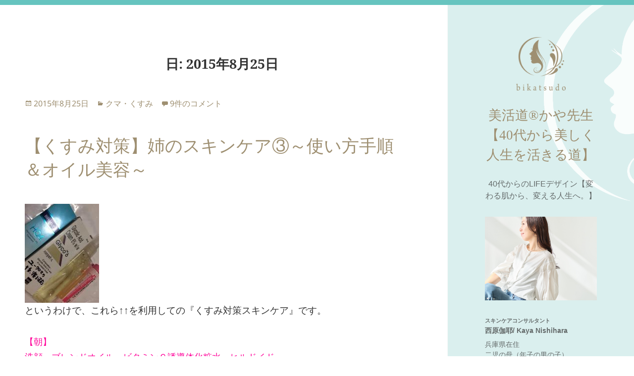

--- FILE ---
content_type: text/html; charset=UTF-8
request_url: https://blog.bikatsudo-skincare.com/2015/08/25/
body_size: 25146
content:
<!DOCTYPE html>
<html lang="ja" class="no-js">
<head>
	<meta charset="UTF-8">
	<meta name="viewport" content="width=device-width, initial-scale=1.0">
	<link rel="profile" href="https://gmpg.org/xfn/11">
	<link rel="pingback" href="https://blog.bikatsudo-skincare.com/xmlrpc.php">
	<script>(function(html){html.className = html.className.replace(/\bno-js\b/,'js')})(document.documentElement);</script>
<meta name='robots' content='noindex, follow' />

	<!-- This site is optimized with the Yoast SEO plugin v26.5 - https://yoast.com/wordpress/plugins/seo/ -->
	<title>2015年8月25日 - 美活道®かや先生【40代から美しく人生を活きる道】</title>
	<meta property="og:locale" content="ja_JP" />
	<meta property="og:type" content="website" />
	<meta property="og:title" content="2015年8月25日 - 美活道®かや先生【40代から美しく人生を活きる道】" />
	<meta property="og:url" content="https://blog.bikatsudo-skincare.com/2015/08/25/" />
	<meta property="og:site_name" content="美活道®かや先生【40代から美しく人生を活きる道】" />
	<meta name="twitter:card" content="summary_large_image" />
	<script type="application/ld+json" class="yoast-schema-graph">{"@context":"https://schema.org","@graph":[{"@type":"CollectionPage","@id":"https://blog.bikatsudo-skincare.com/2015/08/25/","url":"https://blog.bikatsudo-skincare.com/2015/08/25/","name":"2015年8月25日 - 美活道®かや先生【40代から美しく人生を活きる道】","isPartOf":{"@id":"https://blog.bikatsudo-skincare.com/#website"},"breadcrumb":{"@id":"https://blog.bikatsudo-skincare.com/2015/08/25/#breadcrumb"},"inLanguage":"ja"},{"@type":"BreadcrumbList","@id":"https://blog.bikatsudo-skincare.com/2015/08/25/#breadcrumb","itemListElement":[{"@type":"ListItem","position":1,"name":"ホーム","item":"https://blog.bikatsudo-skincare.com/"},{"@type":"ListItem","position":2,"name":"アーカイブ: 2015年8月25日"}]},{"@type":"WebSite","@id":"https://blog.bikatsudo-skincare.com/#website","url":"https://blog.bikatsudo-skincare.com/","name":"美活道®かや先生【40代から美しく人生を活きる道】","description":"40代からのLIFEデザイン【変わる肌から、変える人生へ。】","publisher":{"@id":"https://blog.bikatsudo-skincare.com/#organization"},"potentialAction":[{"@type":"SearchAction","target":{"@type":"EntryPoint","urlTemplate":"https://blog.bikatsudo-skincare.com/?s={search_term_string}"},"query-input":{"@type":"PropertyValueSpecification","valueRequired":true,"valueName":"search_term_string"}}],"inLanguage":"ja"},{"@type":"Organization","@id":"https://blog.bikatsudo-skincare.com/#organization","name":"美活道®かや先生【40代から美しく人生を活きる道】","url":"https://blog.bikatsudo-skincare.com/","logo":{"@type":"ImageObject","inLanguage":"ja","@id":"https://blog.bikatsudo-skincare.com/#/schema/logo/image/","url":"https://blog.bikatsudo-skincare.com/wp-content/uploads/2022/07/cropped-0001-logo.png","contentUrl":"https://blog.bikatsudo-skincare.com/wp-content/uploads/2022/07/cropped-0001-logo.png","width":248,"height":266,"caption":"美活道®かや先生【40代から美しく人生を活きる道】"},"image":{"@id":"https://blog.bikatsudo-skincare.com/#/schema/logo/image/"}}]}</script>
	<!-- / Yoast SEO plugin. -->


<link rel='dns-prefetch' href='//webfonts.xserver.jp' />
<link rel='dns-prefetch' href='//www.googletagmanager.com' />
<link rel="alternate" type="application/rss+xml" title="美活道®かや先生【40代から美しく人生を活きる道】 &raquo; フィード" href="https://blog.bikatsudo-skincare.com/feed/" />
<link rel="alternate" type="application/rss+xml" title="美活道®かや先生【40代から美しく人生を活きる道】 &raquo; コメントフィード" href="https://blog.bikatsudo-skincare.com/comments/feed/" />
<style id='wp-img-auto-sizes-contain-inline-css'>
img:is([sizes=auto i],[sizes^="auto," i]){contain-intrinsic-size:3000px 1500px}
/*# sourceURL=wp-img-auto-sizes-contain-inline-css */
</style>
<style id='wp-emoji-styles-inline-css'>

	img.wp-smiley, img.emoji {
		display: inline !important;
		border: none !important;
		box-shadow: none !important;
		height: 1em !important;
		width: 1em !important;
		margin: 0 0.07em !important;
		vertical-align: -0.1em !important;
		background: none !important;
		padding: 0 !important;
	}
/*# sourceURL=wp-emoji-styles-inline-css */
</style>
<style id='wp-block-library-inline-css'>
:root{--wp-block-synced-color:#7a00df;--wp-block-synced-color--rgb:122,0,223;--wp-bound-block-color:var(--wp-block-synced-color);--wp-editor-canvas-background:#ddd;--wp-admin-theme-color:#007cba;--wp-admin-theme-color--rgb:0,124,186;--wp-admin-theme-color-darker-10:#006ba1;--wp-admin-theme-color-darker-10--rgb:0,107,160.5;--wp-admin-theme-color-darker-20:#005a87;--wp-admin-theme-color-darker-20--rgb:0,90,135;--wp-admin-border-width-focus:2px}@media (min-resolution:192dpi){:root{--wp-admin-border-width-focus:1.5px}}.wp-element-button{cursor:pointer}:root .has-very-light-gray-background-color{background-color:#eee}:root .has-very-dark-gray-background-color{background-color:#313131}:root .has-very-light-gray-color{color:#eee}:root .has-very-dark-gray-color{color:#313131}:root .has-vivid-green-cyan-to-vivid-cyan-blue-gradient-background{background:linear-gradient(135deg,#00d084,#0693e3)}:root .has-purple-crush-gradient-background{background:linear-gradient(135deg,#34e2e4,#4721fb 50%,#ab1dfe)}:root .has-hazy-dawn-gradient-background{background:linear-gradient(135deg,#faaca8,#dad0ec)}:root .has-subdued-olive-gradient-background{background:linear-gradient(135deg,#fafae1,#67a671)}:root .has-atomic-cream-gradient-background{background:linear-gradient(135deg,#fdd79a,#004a59)}:root .has-nightshade-gradient-background{background:linear-gradient(135deg,#330968,#31cdcf)}:root .has-midnight-gradient-background{background:linear-gradient(135deg,#020381,#2874fc)}:root{--wp--preset--font-size--normal:16px;--wp--preset--font-size--huge:42px}.has-regular-font-size{font-size:1em}.has-larger-font-size{font-size:2.625em}.has-normal-font-size{font-size:var(--wp--preset--font-size--normal)}.has-huge-font-size{font-size:var(--wp--preset--font-size--huge)}.has-text-align-center{text-align:center}.has-text-align-left{text-align:left}.has-text-align-right{text-align:right}.has-fit-text{white-space:nowrap!important}#end-resizable-editor-section{display:none}.aligncenter{clear:both}.items-justified-left{justify-content:flex-start}.items-justified-center{justify-content:center}.items-justified-right{justify-content:flex-end}.items-justified-space-between{justify-content:space-between}.screen-reader-text{border:0;clip-path:inset(50%);height:1px;margin:-1px;overflow:hidden;padding:0;position:absolute;width:1px;word-wrap:normal!important}.screen-reader-text:focus{background-color:#ddd;clip-path:none;color:#444;display:block;font-size:1em;height:auto;left:5px;line-height:normal;padding:15px 23px 14px;text-decoration:none;top:5px;width:auto;z-index:100000}html :where(.has-border-color){border-style:solid}html :where([style*=border-top-color]){border-top-style:solid}html :where([style*=border-right-color]){border-right-style:solid}html :where([style*=border-bottom-color]){border-bottom-style:solid}html :where([style*=border-left-color]){border-left-style:solid}html :where([style*=border-width]){border-style:solid}html :where([style*=border-top-width]){border-top-style:solid}html :where([style*=border-right-width]){border-right-style:solid}html :where([style*=border-bottom-width]){border-bottom-style:solid}html :where([style*=border-left-width]){border-left-style:solid}html :where(img[class*=wp-image-]){height:auto;max-width:100%}:where(figure){margin:0 0 1em}html :where(.is-position-sticky){--wp-admin--admin-bar--position-offset:var(--wp-admin--admin-bar--height,0px)}@media screen and (max-width:600px){html :where(.is-position-sticky){--wp-admin--admin-bar--position-offset:0px}}

/*# sourceURL=wp-block-library-inline-css */
</style><style id='wp-block-archives-inline-css'>
.wp-block-archives{box-sizing:border-box}.wp-block-archives-dropdown label{display:block}
/*# sourceURL=https://blog.bikatsudo-skincare.com/wp-includes/blocks/archives/style.min.css */
</style>
<style id='wp-block-calendar-inline-css'>
.wp-block-calendar{text-align:center}.wp-block-calendar td,.wp-block-calendar th{border:1px solid;padding:.25em}.wp-block-calendar th{font-weight:400}.wp-block-calendar caption{background-color:inherit}.wp-block-calendar table{border-collapse:collapse;width:100%}.wp-block-calendar table.has-background th{background-color:inherit}.wp-block-calendar table.has-text-color th{color:inherit}.wp-block-calendar :where(table:not(.has-text-color)){color:#40464d}.wp-block-calendar :where(table:not(.has-text-color)) td,.wp-block-calendar :where(table:not(.has-text-color)) th{border-color:#ddd}:where(.wp-block-calendar table:not(.has-background) th){background:#ddd}
/*# sourceURL=https://blog.bikatsudo-skincare.com/wp-includes/blocks/calendar/style.min.css */
</style>
<style id='wp-block-categories-inline-css'>
.wp-block-categories{box-sizing:border-box}.wp-block-categories.alignleft{margin-right:2em}.wp-block-categories.alignright{margin-left:2em}.wp-block-categories.wp-block-categories-dropdown.aligncenter{text-align:center}.wp-block-categories .wp-block-categories__label{display:block;width:100%}
/*# sourceURL=https://blog.bikatsudo-skincare.com/wp-includes/blocks/categories/style.min.css */
</style>
<style id='wp-block-gallery-inline-css'>
.blocks-gallery-grid:not(.has-nested-images),.wp-block-gallery:not(.has-nested-images){display:flex;flex-wrap:wrap;list-style-type:none;margin:0;padding:0}.blocks-gallery-grid:not(.has-nested-images) .blocks-gallery-image,.blocks-gallery-grid:not(.has-nested-images) .blocks-gallery-item,.wp-block-gallery:not(.has-nested-images) .blocks-gallery-image,.wp-block-gallery:not(.has-nested-images) .blocks-gallery-item{display:flex;flex-direction:column;flex-grow:1;justify-content:center;margin:0 1em 1em 0;position:relative;width:calc(50% - 1em)}.blocks-gallery-grid:not(.has-nested-images) .blocks-gallery-image:nth-of-type(2n),.blocks-gallery-grid:not(.has-nested-images) .blocks-gallery-item:nth-of-type(2n),.wp-block-gallery:not(.has-nested-images) .blocks-gallery-image:nth-of-type(2n),.wp-block-gallery:not(.has-nested-images) .blocks-gallery-item:nth-of-type(2n){margin-right:0}.blocks-gallery-grid:not(.has-nested-images) .blocks-gallery-image figure,.blocks-gallery-grid:not(.has-nested-images) .blocks-gallery-item figure,.wp-block-gallery:not(.has-nested-images) .blocks-gallery-image figure,.wp-block-gallery:not(.has-nested-images) .blocks-gallery-item figure{align-items:flex-end;display:flex;height:100%;justify-content:flex-start;margin:0}.blocks-gallery-grid:not(.has-nested-images) .blocks-gallery-image img,.blocks-gallery-grid:not(.has-nested-images) .blocks-gallery-item img,.wp-block-gallery:not(.has-nested-images) .blocks-gallery-image img,.wp-block-gallery:not(.has-nested-images) .blocks-gallery-item img{display:block;height:auto;max-width:100%;width:auto}.blocks-gallery-grid:not(.has-nested-images) .blocks-gallery-image figcaption,.blocks-gallery-grid:not(.has-nested-images) .blocks-gallery-item figcaption,.wp-block-gallery:not(.has-nested-images) .blocks-gallery-image figcaption,.wp-block-gallery:not(.has-nested-images) .blocks-gallery-item figcaption{background:linear-gradient(0deg,#000000b3,#0000004d 70%,#0000);bottom:0;box-sizing:border-box;color:#fff;font-size:.8em;margin:0;max-height:100%;overflow:auto;padding:3em .77em .7em;position:absolute;text-align:center;width:100%;z-index:2}.blocks-gallery-grid:not(.has-nested-images) .blocks-gallery-image figcaption img,.blocks-gallery-grid:not(.has-nested-images) .blocks-gallery-item figcaption img,.wp-block-gallery:not(.has-nested-images) .blocks-gallery-image figcaption img,.wp-block-gallery:not(.has-nested-images) .blocks-gallery-item figcaption img{display:inline}.blocks-gallery-grid:not(.has-nested-images) figcaption,.wp-block-gallery:not(.has-nested-images) figcaption{flex-grow:1}.blocks-gallery-grid:not(.has-nested-images).is-cropped .blocks-gallery-image a,.blocks-gallery-grid:not(.has-nested-images).is-cropped .blocks-gallery-image img,.blocks-gallery-grid:not(.has-nested-images).is-cropped .blocks-gallery-item a,.blocks-gallery-grid:not(.has-nested-images).is-cropped .blocks-gallery-item img,.wp-block-gallery:not(.has-nested-images).is-cropped .blocks-gallery-image a,.wp-block-gallery:not(.has-nested-images).is-cropped .blocks-gallery-image img,.wp-block-gallery:not(.has-nested-images).is-cropped .blocks-gallery-item a,.wp-block-gallery:not(.has-nested-images).is-cropped .blocks-gallery-item img{flex:1;height:100%;object-fit:cover;width:100%}.blocks-gallery-grid:not(.has-nested-images).columns-1 .blocks-gallery-image,.blocks-gallery-grid:not(.has-nested-images).columns-1 .blocks-gallery-item,.wp-block-gallery:not(.has-nested-images).columns-1 .blocks-gallery-image,.wp-block-gallery:not(.has-nested-images).columns-1 .blocks-gallery-item{margin-right:0;width:100%}@media (min-width:600px){.blocks-gallery-grid:not(.has-nested-images).columns-3 .blocks-gallery-image,.blocks-gallery-grid:not(.has-nested-images).columns-3 .blocks-gallery-item,.wp-block-gallery:not(.has-nested-images).columns-3 .blocks-gallery-image,.wp-block-gallery:not(.has-nested-images).columns-3 .blocks-gallery-item{margin-right:1em;width:calc(33.33333% - .66667em)}.blocks-gallery-grid:not(.has-nested-images).columns-4 .blocks-gallery-image,.blocks-gallery-grid:not(.has-nested-images).columns-4 .blocks-gallery-item,.wp-block-gallery:not(.has-nested-images).columns-4 .blocks-gallery-image,.wp-block-gallery:not(.has-nested-images).columns-4 .blocks-gallery-item{margin-right:1em;width:calc(25% - .75em)}.blocks-gallery-grid:not(.has-nested-images).columns-5 .blocks-gallery-image,.blocks-gallery-grid:not(.has-nested-images).columns-5 .blocks-gallery-item,.wp-block-gallery:not(.has-nested-images).columns-5 .blocks-gallery-image,.wp-block-gallery:not(.has-nested-images).columns-5 .blocks-gallery-item{margin-right:1em;width:calc(20% - .8em)}.blocks-gallery-grid:not(.has-nested-images).columns-6 .blocks-gallery-image,.blocks-gallery-grid:not(.has-nested-images).columns-6 .blocks-gallery-item,.wp-block-gallery:not(.has-nested-images).columns-6 .blocks-gallery-image,.wp-block-gallery:not(.has-nested-images).columns-6 .blocks-gallery-item{margin-right:1em;width:calc(16.66667% - .83333em)}.blocks-gallery-grid:not(.has-nested-images).columns-7 .blocks-gallery-image,.blocks-gallery-grid:not(.has-nested-images).columns-7 .blocks-gallery-item,.wp-block-gallery:not(.has-nested-images).columns-7 .blocks-gallery-image,.wp-block-gallery:not(.has-nested-images).columns-7 .blocks-gallery-item{margin-right:1em;width:calc(14.28571% - .85714em)}.blocks-gallery-grid:not(.has-nested-images).columns-8 .blocks-gallery-image,.blocks-gallery-grid:not(.has-nested-images).columns-8 .blocks-gallery-item,.wp-block-gallery:not(.has-nested-images).columns-8 .blocks-gallery-image,.wp-block-gallery:not(.has-nested-images).columns-8 .blocks-gallery-item{margin-right:1em;width:calc(12.5% - .875em)}.blocks-gallery-grid:not(.has-nested-images).columns-1 .blocks-gallery-image:nth-of-type(1n),.blocks-gallery-grid:not(.has-nested-images).columns-1 .blocks-gallery-item:nth-of-type(1n),.blocks-gallery-grid:not(.has-nested-images).columns-2 .blocks-gallery-image:nth-of-type(2n),.blocks-gallery-grid:not(.has-nested-images).columns-2 .blocks-gallery-item:nth-of-type(2n),.blocks-gallery-grid:not(.has-nested-images).columns-3 .blocks-gallery-image:nth-of-type(3n),.blocks-gallery-grid:not(.has-nested-images).columns-3 .blocks-gallery-item:nth-of-type(3n),.blocks-gallery-grid:not(.has-nested-images).columns-4 .blocks-gallery-image:nth-of-type(4n),.blocks-gallery-grid:not(.has-nested-images).columns-4 .blocks-gallery-item:nth-of-type(4n),.blocks-gallery-grid:not(.has-nested-images).columns-5 .blocks-gallery-image:nth-of-type(5n),.blocks-gallery-grid:not(.has-nested-images).columns-5 .blocks-gallery-item:nth-of-type(5n),.blocks-gallery-grid:not(.has-nested-images).columns-6 .blocks-gallery-image:nth-of-type(6n),.blocks-gallery-grid:not(.has-nested-images).columns-6 .blocks-gallery-item:nth-of-type(6n),.blocks-gallery-grid:not(.has-nested-images).columns-7 .blocks-gallery-image:nth-of-type(7n),.blocks-gallery-grid:not(.has-nested-images).columns-7 .blocks-gallery-item:nth-of-type(7n),.blocks-gallery-grid:not(.has-nested-images).columns-8 .blocks-gallery-image:nth-of-type(8n),.blocks-gallery-grid:not(.has-nested-images).columns-8 .blocks-gallery-item:nth-of-type(8n),.wp-block-gallery:not(.has-nested-images).columns-1 .blocks-gallery-image:nth-of-type(1n),.wp-block-gallery:not(.has-nested-images).columns-1 .blocks-gallery-item:nth-of-type(1n),.wp-block-gallery:not(.has-nested-images).columns-2 .blocks-gallery-image:nth-of-type(2n),.wp-block-gallery:not(.has-nested-images).columns-2 .blocks-gallery-item:nth-of-type(2n),.wp-block-gallery:not(.has-nested-images).columns-3 .blocks-gallery-image:nth-of-type(3n),.wp-block-gallery:not(.has-nested-images).columns-3 .blocks-gallery-item:nth-of-type(3n),.wp-block-gallery:not(.has-nested-images).columns-4 .blocks-gallery-image:nth-of-type(4n),.wp-block-gallery:not(.has-nested-images).columns-4 .blocks-gallery-item:nth-of-type(4n),.wp-block-gallery:not(.has-nested-images).columns-5 .blocks-gallery-image:nth-of-type(5n),.wp-block-gallery:not(.has-nested-images).columns-5 .blocks-gallery-item:nth-of-type(5n),.wp-block-gallery:not(.has-nested-images).columns-6 .blocks-gallery-image:nth-of-type(6n),.wp-block-gallery:not(.has-nested-images).columns-6 .blocks-gallery-item:nth-of-type(6n),.wp-block-gallery:not(.has-nested-images).columns-7 .blocks-gallery-image:nth-of-type(7n),.wp-block-gallery:not(.has-nested-images).columns-7 .blocks-gallery-item:nth-of-type(7n),.wp-block-gallery:not(.has-nested-images).columns-8 .blocks-gallery-image:nth-of-type(8n),.wp-block-gallery:not(.has-nested-images).columns-8 .blocks-gallery-item:nth-of-type(8n){margin-right:0}}.blocks-gallery-grid:not(.has-nested-images) .blocks-gallery-image:last-child,.blocks-gallery-grid:not(.has-nested-images) .blocks-gallery-item:last-child,.wp-block-gallery:not(.has-nested-images) .blocks-gallery-image:last-child,.wp-block-gallery:not(.has-nested-images) .blocks-gallery-item:last-child{margin-right:0}.blocks-gallery-grid:not(.has-nested-images).alignleft,.blocks-gallery-grid:not(.has-nested-images).alignright,.wp-block-gallery:not(.has-nested-images).alignleft,.wp-block-gallery:not(.has-nested-images).alignright{max-width:420px;width:100%}.blocks-gallery-grid:not(.has-nested-images).aligncenter .blocks-gallery-item figure,.wp-block-gallery:not(.has-nested-images).aligncenter .blocks-gallery-item figure{justify-content:center}.wp-block-gallery:not(.is-cropped) .blocks-gallery-item{align-self:flex-start}figure.wp-block-gallery.has-nested-images{align-items:normal}.wp-block-gallery.has-nested-images figure.wp-block-image:not(#individual-image){margin:0;width:calc(50% - var(--wp--style--unstable-gallery-gap, 16px)/2)}.wp-block-gallery.has-nested-images figure.wp-block-image{box-sizing:border-box;display:flex;flex-direction:column;flex-grow:1;justify-content:center;max-width:100%;position:relative}.wp-block-gallery.has-nested-images figure.wp-block-image>a,.wp-block-gallery.has-nested-images figure.wp-block-image>div{flex-direction:column;flex-grow:1;margin:0}.wp-block-gallery.has-nested-images figure.wp-block-image img{display:block;height:auto;max-width:100%!important;width:auto}.wp-block-gallery.has-nested-images figure.wp-block-image figcaption,.wp-block-gallery.has-nested-images figure.wp-block-image:has(figcaption):before{bottom:0;left:0;max-height:100%;position:absolute;right:0}.wp-block-gallery.has-nested-images figure.wp-block-image:has(figcaption):before{backdrop-filter:blur(3px);content:"";height:100%;-webkit-mask-image:linear-gradient(0deg,#000 20%,#0000);mask-image:linear-gradient(0deg,#000 20%,#0000);max-height:40%;pointer-events:none}.wp-block-gallery.has-nested-images figure.wp-block-image figcaption{box-sizing:border-box;color:#fff;font-size:13px;margin:0;overflow:auto;padding:1em;text-align:center;text-shadow:0 0 1.5px #000}.wp-block-gallery.has-nested-images figure.wp-block-image figcaption::-webkit-scrollbar{height:12px;width:12px}.wp-block-gallery.has-nested-images figure.wp-block-image figcaption::-webkit-scrollbar-track{background-color:initial}.wp-block-gallery.has-nested-images figure.wp-block-image figcaption::-webkit-scrollbar-thumb{background-clip:padding-box;background-color:initial;border:3px solid #0000;border-radius:8px}.wp-block-gallery.has-nested-images figure.wp-block-image figcaption:focus-within::-webkit-scrollbar-thumb,.wp-block-gallery.has-nested-images figure.wp-block-image figcaption:focus::-webkit-scrollbar-thumb,.wp-block-gallery.has-nested-images figure.wp-block-image figcaption:hover::-webkit-scrollbar-thumb{background-color:#fffc}.wp-block-gallery.has-nested-images figure.wp-block-image figcaption{scrollbar-color:#0000 #0000;scrollbar-gutter:stable both-edges;scrollbar-width:thin}.wp-block-gallery.has-nested-images figure.wp-block-image figcaption:focus,.wp-block-gallery.has-nested-images figure.wp-block-image figcaption:focus-within,.wp-block-gallery.has-nested-images figure.wp-block-image figcaption:hover{scrollbar-color:#fffc #0000}.wp-block-gallery.has-nested-images figure.wp-block-image figcaption{will-change:transform}@media (hover:none){.wp-block-gallery.has-nested-images figure.wp-block-image figcaption{scrollbar-color:#fffc #0000}}.wp-block-gallery.has-nested-images figure.wp-block-image figcaption{background:linear-gradient(0deg,#0006,#0000)}.wp-block-gallery.has-nested-images figure.wp-block-image figcaption img{display:inline}.wp-block-gallery.has-nested-images figure.wp-block-image figcaption a{color:inherit}.wp-block-gallery.has-nested-images figure.wp-block-image.has-custom-border img{box-sizing:border-box}.wp-block-gallery.has-nested-images figure.wp-block-image.has-custom-border>a,.wp-block-gallery.has-nested-images figure.wp-block-image.has-custom-border>div,.wp-block-gallery.has-nested-images figure.wp-block-image.is-style-rounded>a,.wp-block-gallery.has-nested-images figure.wp-block-image.is-style-rounded>div{flex:1 1 auto}.wp-block-gallery.has-nested-images figure.wp-block-image.has-custom-border figcaption,.wp-block-gallery.has-nested-images figure.wp-block-image.is-style-rounded figcaption{background:none;color:inherit;flex:initial;margin:0;padding:10px 10px 9px;position:relative;text-shadow:none}.wp-block-gallery.has-nested-images figure.wp-block-image.has-custom-border:before,.wp-block-gallery.has-nested-images figure.wp-block-image.is-style-rounded:before{content:none}.wp-block-gallery.has-nested-images figcaption{flex-basis:100%;flex-grow:1;text-align:center}.wp-block-gallery.has-nested-images:not(.is-cropped) figure.wp-block-image:not(#individual-image){margin-bottom:auto;margin-top:0}.wp-block-gallery.has-nested-images.is-cropped figure.wp-block-image:not(#individual-image){align-self:inherit}.wp-block-gallery.has-nested-images.is-cropped figure.wp-block-image:not(#individual-image)>a,.wp-block-gallery.has-nested-images.is-cropped figure.wp-block-image:not(#individual-image)>div:not(.components-drop-zone){display:flex}.wp-block-gallery.has-nested-images.is-cropped figure.wp-block-image:not(#individual-image) a,.wp-block-gallery.has-nested-images.is-cropped figure.wp-block-image:not(#individual-image) img{flex:1 0 0%;height:100%;object-fit:cover;width:100%}.wp-block-gallery.has-nested-images.columns-1 figure.wp-block-image:not(#individual-image){width:100%}@media (min-width:600px){.wp-block-gallery.has-nested-images.columns-3 figure.wp-block-image:not(#individual-image){width:calc(33.33333% - var(--wp--style--unstable-gallery-gap, 16px)*.66667)}.wp-block-gallery.has-nested-images.columns-4 figure.wp-block-image:not(#individual-image){width:calc(25% - var(--wp--style--unstable-gallery-gap, 16px)*.75)}.wp-block-gallery.has-nested-images.columns-5 figure.wp-block-image:not(#individual-image){width:calc(20% - var(--wp--style--unstable-gallery-gap, 16px)*.8)}.wp-block-gallery.has-nested-images.columns-6 figure.wp-block-image:not(#individual-image){width:calc(16.66667% - var(--wp--style--unstable-gallery-gap, 16px)*.83333)}.wp-block-gallery.has-nested-images.columns-7 figure.wp-block-image:not(#individual-image){width:calc(14.28571% - var(--wp--style--unstable-gallery-gap, 16px)*.85714)}.wp-block-gallery.has-nested-images.columns-8 figure.wp-block-image:not(#individual-image){width:calc(12.5% - var(--wp--style--unstable-gallery-gap, 16px)*.875)}.wp-block-gallery.has-nested-images.columns-default figure.wp-block-image:not(#individual-image){width:calc(33.33% - var(--wp--style--unstable-gallery-gap, 16px)*.66667)}.wp-block-gallery.has-nested-images.columns-default figure.wp-block-image:not(#individual-image):first-child:nth-last-child(2),.wp-block-gallery.has-nested-images.columns-default figure.wp-block-image:not(#individual-image):first-child:nth-last-child(2)~figure.wp-block-image:not(#individual-image){width:calc(50% - var(--wp--style--unstable-gallery-gap, 16px)*.5)}.wp-block-gallery.has-nested-images.columns-default figure.wp-block-image:not(#individual-image):first-child:last-child{width:100%}}.wp-block-gallery.has-nested-images.alignleft,.wp-block-gallery.has-nested-images.alignright{max-width:420px;width:100%}.wp-block-gallery.has-nested-images.aligncenter{justify-content:center}
/*# sourceURL=https://blog.bikatsudo-skincare.com/wp-includes/blocks/gallery/style.min.css */
</style>
<style id='wp-block-gallery-theme-inline-css'>
.blocks-gallery-caption{color:#555;font-size:13px;text-align:center}.is-dark-theme .blocks-gallery-caption{color:#ffffffa6}
/*# sourceURL=https://blog.bikatsudo-skincare.com/wp-includes/blocks/gallery/theme.min.css */
</style>
<style id='wp-block-heading-inline-css'>
h1:where(.wp-block-heading).has-background,h2:where(.wp-block-heading).has-background,h3:where(.wp-block-heading).has-background,h4:where(.wp-block-heading).has-background,h5:where(.wp-block-heading).has-background,h6:where(.wp-block-heading).has-background{padding:1.25em 2.375em}h1.has-text-align-left[style*=writing-mode]:where([style*=vertical-lr]),h1.has-text-align-right[style*=writing-mode]:where([style*=vertical-rl]),h2.has-text-align-left[style*=writing-mode]:where([style*=vertical-lr]),h2.has-text-align-right[style*=writing-mode]:where([style*=vertical-rl]),h3.has-text-align-left[style*=writing-mode]:where([style*=vertical-lr]),h3.has-text-align-right[style*=writing-mode]:where([style*=vertical-rl]),h4.has-text-align-left[style*=writing-mode]:where([style*=vertical-lr]),h4.has-text-align-right[style*=writing-mode]:where([style*=vertical-rl]),h5.has-text-align-left[style*=writing-mode]:where([style*=vertical-lr]),h5.has-text-align-right[style*=writing-mode]:where([style*=vertical-rl]),h6.has-text-align-left[style*=writing-mode]:where([style*=vertical-lr]),h6.has-text-align-right[style*=writing-mode]:where([style*=vertical-rl]){rotate:180deg}
/*# sourceURL=https://blog.bikatsudo-skincare.com/wp-includes/blocks/heading/style.min.css */
</style>
<style id='wp-block-image-inline-css'>
.wp-block-image>a,.wp-block-image>figure>a{display:inline-block}.wp-block-image img{box-sizing:border-box;height:auto;max-width:100%;vertical-align:bottom}@media not (prefers-reduced-motion){.wp-block-image img.hide{visibility:hidden}.wp-block-image img.show{animation:show-content-image .4s}}.wp-block-image[style*=border-radius] img,.wp-block-image[style*=border-radius]>a{border-radius:inherit}.wp-block-image.has-custom-border img{box-sizing:border-box}.wp-block-image.aligncenter{text-align:center}.wp-block-image.alignfull>a,.wp-block-image.alignwide>a{width:100%}.wp-block-image.alignfull img,.wp-block-image.alignwide img{height:auto;width:100%}.wp-block-image .aligncenter,.wp-block-image .alignleft,.wp-block-image .alignright,.wp-block-image.aligncenter,.wp-block-image.alignleft,.wp-block-image.alignright{display:table}.wp-block-image .aligncenter>figcaption,.wp-block-image .alignleft>figcaption,.wp-block-image .alignright>figcaption,.wp-block-image.aligncenter>figcaption,.wp-block-image.alignleft>figcaption,.wp-block-image.alignright>figcaption{caption-side:bottom;display:table-caption}.wp-block-image .alignleft{float:left;margin:.5em 1em .5em 0}.wp-block-image .alignright{float:right;margin:.5em 0 .5em 1em}.wp-block-image .aligncenter{margin-left:auto;margin-right:auto}.wp-block-image :where(figcaption){margin-bottom:1em;margin-top:.5em}.wp-block-image.is-style-circle-mask img{border-radius:9999px}@supports ((-webkit-mask-image:none) or (mask-image:none)) or (-webkit-mask-image:none){.wp-block-image.is-style-circle-mask img{border-radius:0;-webkit-mask-image:url('data:image/svg+xml;utf8,<svg viewBox="0 0 100 100" xmlns="http://www.w3.org/2000/svg"><circle cx="50" cy="50" r="50"/></svg>');mask-image:url('data:image/svg+xml;utf8,<svg viewBox="0 0 100 100" xmlns="http://www.w3.org/2000/svg"><circle cx="50" cy="50" r="50"/></svg>');mask-mode:alpha;-webkit-mask-position:center;mask-position:center;-webkit-mask-repeat:no-repeat;mask-repeat:no-repeat;-webkit-mask-size:contain;mask-size:contain}}:root :where(.wp-block-image.is-style-rounded img,.wp-block-image .is-style-rounded img){border-radius:9999px}.wp-block-image figure{margin:0}.wp-lightbox-container{display:flex;flex-direction:column;position:relative}.wp-lightbox-container img{cursor:zoom-in}.wp-lightbox-container img:hover+button{opacity:1}.wp-lightbox-container button{align-items:center;backdrop-filter:blur(16px) saturate(180%);background-color:#5a5a5a40;border:none;border-radius:4px;cursor:zoom-in;display:flex;height:20px;justify-content:center;opacity:0;padding:0;position:absolute;right:16px;text-align:center;top:16px;width:20px;z-index:100}@media not (prefers-reduced-motion){.wp-lightbox-container button{transition:opacity .2s ease}}.wp-lightbox-container button:focus-visible{outline:3px auto #5a5a5a40;outline:3px auto -webkit-focus-ring-color;outline-offset:3px}.wp-lightbox-container button:hover{cursor:pointer;opacity:1}.wp-lightbox-container button:focus{opacity:1}.wp-lightbox-container button:focus,.wp-lightbox-container button:hover,.wp-lightbox-container button:not(:hover):not(:active):not(.has-background){background-color:#5a5a5a40;border:none}.wp-lightbox-overlay{box-sizing:border-box;cursor:zoom-out;height:100vh;left:0;overflow:hidden;position:fixed;top:0;visibility:hidden;width:100%;z-index:100000}.wp-lightbox-overlay .close-button{align-items:center;cursor:pointer;display:flex;justify-content:center;min-height:40px;min-width:40px;padding:0;position:absolute;right:calc(env(safe-area-inset-right) + 16px);top:calc(env(safe-area-inset-top) + 16px);z-index:5000000}.wp-lightbox-overlay .close-button:focus,.wp-lightbox-overlay .close-button:hover,.wp-lightbox-overlay .close-button:not(:hover):not(:active):not(.has-background){background:none;border:none}.wp-lightbox-overlay .lightbox-image-container{height:var(--wp--lightbox-container-height);left:50%;overflow:hidden;position:absolute;top:50%;transform:translate(-50%,-50%);transform-origin:top left;width:var(--wp--lightbox-container-width);z-index:9999999999}.wp-lightbox-overlay .wp-block-image{align-items:center;box-sizing:border-box;display:flex;height:100%;justify-content:center;margin:0;position:relative;transform-origin:0 0;width:100%;z-index:3000000}.wp-lightbox-overlay .wp-block-image img{height:var(--wp--lightbox-image-height);min-height:var(--wp--lightbox-image-height);min-width:var(--wp--lightbox-image-width);width:var(--wp--lightbox-image-width)}.wp-lightbox-overlay .wp-block-image figcaption{display:none}.wp-lightbox-overlay button{background:none;border:none}.wp-lightbox-overlay .scrim{background-color:#fff;height:100%;opacity:.9;position:absolute;width:100%;z-index:2000000}.wp-lightbox-overlay.active{visibility:visible}@media not (prefers-reduced-motion){.wp-lightbox-overlay.active{animation:turn-on-visibility .25s both}.wp-lightbox-overlay.active img{animation:turn-on-visibility .35s both}.wp-lightbox-overlay.show-closing-animation:not(.active){animation:turn-off-visibility .35s both}.wp-lightbox-overlay.show-closing-animation:not(.active) img{animation:turn-off-visibility .25s both}.wp-lightbox-overlay.zoom.active{animation:none;opacity:1;visibility:visible}.wp-lightbox-overlay.zoom.active .lightbox-image-container{animation:lightbox-zoom-in .4s}.wp-lightbox-overlay.zoom.active .lightbox-image-container img{animation:none}.wp-lightbox-overlay.zoom.active .scrim{animation:turn-on-visibility .4s forwards}.wp-lightbox-overlay.zoom.show-closing-animation:not(.active){animation:none}.wp-lightbox-overlay.zoom.show-closing-animation:not(.active) .lightbox-image-container{animation:lightbox-zoom-out .4s}.wp-lightbox-overlay.zoom.show-closing-animation:not(.active) .lightbox-image-container img{animation:none}.wp-lightbox-overlay.zoom.show-closing-animation:not(.active) .scrim{animation:turn-off-visibility .4s forwards}}@keyframes show-content-image{0%{visibility:hidden}99%{visibility:hidden}to{visibility:visible}}@keyframes turn-on-visibility{0%{opacity:0}to{opacity:1}}@keyframes turn-off-visibility{0%{opacity:1;visibility:visible}99%{opacity:0;visibility:visible}to{opacity:0;visibility:hidden}}@keyframes lightbox-zoom-in{0%{transform:translate(calc((-100vw + var(--wp--lightbox-scrollbar-width))/2 + var(--wp--lightbox-initial-left-position)),calc(-50vh + var(--wp--lightbox-initial-top-position))) scale(var(--wp--lightbox-scale))}to{transform:translate(-50%,-50%) scale(1)}}@keyframes lightbox-zoom-out{0%{transform:translate(-50%,-50%) scale(1);visibility:visible}99%{visibility:visible}to{transform:translate(calc((-100vw + var(--wp--lightbox-scrollbar-width))/2 + var(--wp--lightbox-initial-left-position)),calc(-50vh + var(--wp--lightbox-initial-top-position))) scale(var(--wp--lightbox-scale));visibility:hidden}}
/*# sourceURL=https://blog.bikatsudo-skincare.com/wp-includes/blocks/image/style.min.css */
</style>
<style id='wp-block-image-theme-inline-css'>
:root :where(.wp-block-image figcaption){color:#555;font-size:13px;text-align:center}.is-dark-theme :root :where(.wp-block-image figcaption){color:#ffffffa6}.wp-block-image{margin:0 0 1em}
/*# sourceURL=https://blog.bikatsudo-skincare.com/wp-includes/blocks/image/theme.min.css */
</style>
<style id='wp-block-search-inline-css'>
.wp-block-search__button{margin-left:10px;word-break:normal}.wp-block-search__button.has-icon{line-height:0}.wp-block-search__button svg{height:1.25em;min-height:24px;min-width:24px;width:1.25em;fill:currentColor;vertical-align:text-bottom}:where(.wp-block-search__button){border:1px solid #ccc;padding:6px 10px}.wp-block-search__inside-wrapper{display:flex;flex:auto;flex-wrap:nowrap;max-width:100%}.wp-block-search__label{width:100%}.wp-block-search.wp-block-search__button-only .wp-block-search__button{box-sizing:border-box;display:flex;flex-shrink:0;justify-content:center;margin-left:0;max-width:100%}.wp-block-search.wp-block-search__button-only .wp-block-search__inside-wrapper{min-width:0!important;transition-property:width}.wp-block-search.wp-block-search__button-only .wp-block-search__input{flex-basis:100%;transition-duration:.3s}.wp-block-search.wp-block-search__button-only.wp-block-search__searchfield-hidden,.wp-block-search.wp-block-search__button-only.wp-block-search__searchfield-hidden .wp-block-search__inside-wrapper{overflow:hidden}.wp-block-search.wp-block-search__button-only.wp-block-search__searchfield-hidden .wp-block-search__input{border-left-width:0!important;border-right-width:0!important;flex-basis:0;flex-grow:0;margin:0;min-width:0!important;padding-left:0!important;padding-right:0!important;width:0!important}:where(.wp-block-search__input){appearance:none;border:1px solid #949494;flex-grow:1;font-family:inherit;font-size:inherit;font-style:inherit;font-weight:inherit;letter-spacing:inherit;line-height:inherit;margin-left:0;margin-right:0;min-width:3rem;padding:8px;text-decoration:unset!important;text-transform:inherit}:where(.wp-block-search__button-inside .wp-block-search__inside-wrapper){background-color:#fff;border:1px solid #949494;box-sizing:border-box;padding:4px}:where(.wp-block-search__button-inside .wp-block-search__inside-wrapper) .wp-block-search__input{border:none;border-radius:0;padding:0 4px}:where(.wp-block-search__button-inside .wp-block-search__inside-wrapper) .wp-block-search__input:focus{outline:none}:where(.wp-block-search__button-inside .wp-block-search__inside-wrapper) :where(.wp-block-search__button){padding:4px 8px}.wp-block-search.aligncenter .wp-block-search__inside-wrapper{margin:auto}.wp-block[data-align=right] .wp-block-search.wp-block-search__button-only .wp-block-search__inside-wrapper{float:right}
/*# sourceURL=https://blog.bikatsudo-skincare.com/wp-includes/blocks/search/style.min.css */
</style>
<style id='wp-block-search-theme-inline-css'>
.wp-block-search .wp-block-search__label{font-weight:700}.wp-block-search__button{border:1px solid #ccc;padding:.375em .625em}
/*# sourceURL=https://blog.bikatsudo-skincare.com/wp-includes/blocks/search/theme.min.css */
</style>
<style id='wp-block-separator-inline-css'>
@charset "UTF-8";.wp-block-separator{border:none;border-top:2px solid}:root :where(.wp-block-separator.is-style-dots){height:auto;line-height:1;text-align:center}:root :where(.wp-block-separator.is-style-dots):before{color:currentColor;content:"···";font-family:serif;font-size:1.5em;letter-spacing:2em;padding-left:2em}.wp-block-separator.is-style-dots{background:none!important;border:none!important}
/*# sourceURL=https://blog.bikatsudo-skincare.com/wp-includes/blocks/separator/style.min.css */
</style>
<style id='wp-block-separator-theme-inline-css'>
.wp-block-separator.has-css-opacity{opacity:.4}.wp-block-separator{border:none;border-bottom:2px solid;margin-left:auto;margin-right:auto}.wp-block-separator.has-alpha-channel-opacity{opacity:1}.wp-block-separator:not(.is-style-wide):not(.is-style-dots){width:100px}.wp-block-separator.has-background:not(.is-style-dots){border-bottom:none;height:1px}.wp-block-separator.has-background:not(.is-style-wide):not(.is-style-dots){height:2px}
/*# sourceURL=https://blog.bikatsudo-skincare.com/wp-includes/blocks/separator/theme.min.css */
</style>
<style id='global-styles-inline-css'>
:root{--wp--preset--aspect-ratio--square: 1;--wp--preset--aspect-ratio--4-3: 4/3;--wp--preset--aspect-ratio--3-4: 3/4;--wp--preset--aspect-ratio--3-2: 3/2;--wp--preset--aspect-ratio--2-3: 2/3;--wp--preset--aspect-ratio--16-9: 16/9;--wp--preset--aspect-ratio--9-16: 9/16;--wp--preset--color--black: #000000;--wp--preset--color--cyan-bluish-gray: #abb8c3;--wp--preset--color--white: #fff;--wp--preset--color--pale-pink: #f78da7;--wp--preset--color--vivid-red: #cf2e2e;--wp--preset--color--luminous-vivid-orange: #ff6900;--wp--preset--color--luminous-vivid-amber: #fcb900;--wp--preset--color--light-green-cyan: #7bdcb5;--wp--preset--color--vivid-green-cyan: #00d084;--wp--preset--color--pale-cyan-blue: #8ed1fc;--wp--preset--color--vivid-cyan-blue: #0693e3;--wp--preset--color--vivid-purple: #9b51e0;--wp--preset--color--dark-gray: #111;--wp--preset--color--light-gray: #f1f1f1;--wp--preset--color--yellow: #f4ca16;--wp--preset--color--dark-brown: #352712;--wp--preset--color--medium-pink: #e53b51;--wp--preset--color--light-pink: #ffe5d1;--wp--preset--color--dark-purple: #2e2256;--wp--preset--color--purple: #674970;--wp--preset--color--blue-gray: #22313f;--wp--preset--color--bright-blue: #55c3dc;--wp--preset--color--light-blue: #e9f2f9;--wp--preset--gradient--vivid-cyan-blue-to-vivid-purple: linear-gradient(135deg,rgb(6,147,227) 0%,rgb(155,81,224) 100%);--wp--preset--gradient--light-green-cyan-to-vivid-green-cyan: linear-gradient(135deg,rgb(122,220,180) 0%,rgb(0,208,130) 100%);--wp--preset--gradient--luminous-vivid-amber-to-luminous-vivid-orange: linear-gradient(135deg,rgb(252,185,0) 0%,rgb(255,105,0) 100%);--wp--preset--gradient--luminous-vivid-orange-to-vivid-red: linear-gradient(135deg,rgb(255,105,0) 0%,rgb(207,46,46) 100%);--wp--preset--gradient--very-light-gray-to-cyan-bluish-gray: linear-gradient(135deg,rgb(238,238,238) 0%,rgb(169,184,195) 100%);--wp--preset--gradient--cool-to-warm-spectrum: linear-gradient(135deg,rgb(74,234,220) 0%,rgb(151,120,209) 20%,rgb(207,42,186) 40%,rgb(238,44,130) 60%,rgb(251,105,98) 80%,rgb(254,248,76) 100%);--wp--preset--gradient--blush-light-purple: linear-gradient(135deg,rgb(255,206,236) 0%,rgb(152,150,240) 100%);--wp--preset--gradient--blush-bordeaux: linear-gradient(135deg,rgb(254,205,165) 0%,rgb(254,45,45) 50%,rgb(107,0,62) 100%);--wp--preset--gradient--luminous-dusk: linear-gradient(135deg,rgb(255,203,112) 0%,rgb(199,81,192) 50%,rgb(65,88,208) 100%);--wp--preset--gradient--pale-ocean: linear-gradient(135deg,rgb(255,245,203) 0%,rgb(182,227,212) 50%,rgb(51,167,181) 100%);--wp--preset--gradient--electric-grass: linear-gradient(135deg,rgb(202,248,128) 0%,rgb(113,206,126) 100%);--wp--preset--gradient--midnight: linear-gradient(135deg,rgb(2,3,129) 0%,rgb(40,116,252) 100%);--wp--preset--gradient--dark-gray-gradient-gradient: linear-gradient(90deg, rgba(17,17,17,1) 0%, rgba(42,42,42,1) 100%);--wp--preset--gradient--light-gray-gradient: linear-gradient(90deg, rgba(241,241,241,1) 0%, rgba(215,215,215,1) 100%);--wp--preset--gradient--white-gradient: linear-gradient(90deg, rgba(255,255,255,1) 0%, rgba(230,230,230,1) 100%);--wp--preset--gradient--yellow-gradient: linear-gradient(90deg, rgba(244,202,22,1) 0%, rgba(205,168,10,1) 100%);--wp--preset--gradient--dark-brown-gradient: linear-gradient(90deg, rgba(53,39,18,1) 0%, rgba(91,67,31,1) 100%);--wp--preset--gradient--medium-pink-gradient: linear-gradient(90deg, rgba(229,59,81,1) 0%, rgba(209,28,51,1) 100%);--wp--preset--gradient--light-pink-gradient: linear-gradient(90deg, rgba(255,229,209,1) 0%, rgba(255,200,158,1) 100%);--wp--preset--gradient--dark-purple-gradient: linear-gradient(90deg, rgba(46,34,86,1) 0%, rgba(66,48,123,1) 100%);--wp--preset--gradient--purple-gradient: linear-gradient(90deg, rgba(103,73,112,1) 0%, rgba(131,93,143,1) 100%);--wp--preset--gradient--blue-gray-gradient: linear-gradient(90deg, rgba(34,49,63,1) 0%, rgba(52,75,96,1) 100%);--wp--preset--gradient--bright-blue-gradient: linear-gradient(90deg, rgba(85,195,220,1) 0%, rgba(43,180,211,1) 100%);--wp--preset--gradient--light-blue-gradient: linear-gradient(90deg, rgba(233,242,249,1) 0%, rgba(193,218,238,1) 100%);--wp--preset--font-size--small: 13px;--wp--preset--font-size--medium: 20px;--wp--preset--font-size--large: 36px;--wp--preset--font-size--x-large: 42px;--wp--preset--spacing--20: 0.44rem;--wp--preset--spacing--30: 0.67rem;--wp--preset--spacing--40: 1rem;--wp--preset--spacing--50: 1.5rem;--wp--preset--spacing--60: 2.25rem;--wp--preset--spacing--70: 3.38rem;--wp--preset--spacing--80: 5.06rem;--wp--preset--shadow--natural: 6px 6px 9px rgba(0, 0, 0, 0.2);--wp--preset--shadow--deep: 12px 12px 50px rgba(0, 0, 0, 0.4);--wp--preset--shadow--sharp: 6px 6px 0px rgba(0, 0, 0, 0.2);--wp--preset--shadow--outlined: 6px 6px 0px -3px rgb(255, 255, 255), 6px 6px rgb(0, 0, 0);--wp--preset--shadow--crisp: 6px 6px 0px rgb(0, 0, 0);}:where(.is-layout-flex){gap: 0.5em;}:where(.is-layout-grid){gap: 0.5em;}body .is-layout-flex{display: flex;}.is-layout-flex{flex-wrap: wrap;align-items: center;}.is-layout-flex > :is(*, div){margin: 0;}body .is-layout-grid{display: grid;}.is-layout-grid > :is(*, div){margin: 0;}:where(.wp-block-columns.is-layout-flex){gap: 2em;}:where(.wp-block-columns.is-layout-grid){gap: 2em;}:where(.wp-block-post-template.is-layout-flex){gap: 1.25em;}:where(.wp-block-post-template.is-layout-grid){gap: 1.25em;}.has-black-color{color: var(--wp--preset--color--black) !important;}.has-cyan-bluish-gray-color{color: var(--wp--preset--color--cyan-bluish-gray) !important;}.has-white-color{color: var(--wp--preset--color--white) !important;}.has-pale-pink-color{color: var(--wp--preset--color--pale-pink) !important;}.has-vivid-red-color{color: var(--wp--preset--color--vivid-red) !important;}.has-luminous-vivid-orange-color{color: var(--wp--preset--color--luminous-vivid-orange) !important;}.has-luminous-vivid-amber-color{color: var(--wp--preset--color--luminous-vivid-amber) !important;}.has-light-green-cyan-color{color: var(--wp--preset--color--light-green-cyan) !important;}.has-vivid-green-cyan-color{color: var(--wp--preset--color--vivid-green-cyan) !important;}.has-pale-cyan-blue-color{color: var(--wp--preset--color--pale-cyan-blue) !important;}.has-vivid-cyan-blue-color{color: var(--wp--preset--color--vivid-cyan-blue) !important;}.has-vivid-purple-color{color: var(--wp--preset--color--vivid-purple) !important;}.has-black-background-color{background-color: var(--wp--preset--color--black) !important;}.has-cyan-bluish-gray-background-color{background-color: var(--wp--preset--color--cyan-bluish-gray) !important;}.has-white-background-color{background-color: var(--wp--preset--color--white) !important;}.has-pale-pink-background-color{background-color: var(--wp--preset--color--pale-pink) !important;}.has-vivid-red-background-color{background-color: var(--wp--preset--color--vivid-red) !important;}.has-luminous-vivid-orange-background-color{background-color: var(--wp--preset--color--luminous-vivid-orange) !important;}.has-luminous-vivid-amber-background-color{background-color: var(--wp--preset--color--luminous-vivid-amber) !important;}.has-light-green-cyan-background-color{background-color: var(--wp--preset--color--light-green-cyan) !important;}.has-vivid-green-cyan-background-color{background-color: var(--wp--preset--color--vivid-green-cyan) !important;}.has-pale-cyan-blue-background-color{background-color: var(--wp--preset--color--pale-cyan-blue) !important;}.has-vivid-cyan-blue-background-color{background-color: var(--wp--preset--color--vivid-cyan-blue) !important;}.has-vivid-purple-background-color{background-color: var(--wp--preset--color--vivid-purple) !important;}.has-black-border-color{border-color: var(--wp--preset--color--black) !important;}.has-cyan-bluish-gray-border-color{border-color: var(--wp--preset--color--cyan-bluish-gray) !important;}.has-white-border-color{border-color: var(--wp--preset--color--white) !important;}.has-pale-pink-border-color{border-color: var(--wp--preset--color--pale-pink) !important;}.has-vivid-red-border-color{border-color: var(--wp--preset--color--vivid-red) !important;}.has-luminous-vivid-orange-border-color{border-color: var(--wp--preset--color--luminous-vivid-orange) !important;}.has-luminous-vivid-amber-border-color{border-color: var(--wp--preset--color--luminous-vivid-amber) !important;}.has-light-green-cyan-border-color{border-color: var(--wp--preset--color--light-green-cyan) !important;}.has-vivid-green-cyan-border-color{border-color: var(--wp--preset--color--vivid-green-cyan) !important;}.has-pale-cyan-blue-border-color{border-color: var(--wp--preset--color--pale-cyan-blue) !important;}.has-vivid-cyan-blue-border-color{border-color: var(--wp--preset--color--vivid-cyan-blue) !important;}.has-vivid-purple-border-color{border-color: var(--wp--preset--color--vivid-purple) !important;}.has-vivid-cyan-blue-to-vivid-purple-gradient-background{background: var(--wp--preset--gradient--vivid-cyan-blue-to-vivid-purple) !important;}.has-light-green-cyan-to-vivid-green-cyan-gradient-background{background: var(--wp--preset--gradient--light-green-cyan-to-vivid-green-cyan) !important;}.has-luminous-vivid-amber-to-luminous-vivid-orange-gradient-background{background: var(--wp--preset--gradient--luminous-vivid-amber-to-luminous-vivid-orange) !important;}.has-luminous-vivid-orange-to-vivid-red-gradient-background{background: var(--wp--preset--gradient--luminous-vivid-orange-to-vivid-red) !important;}.has-very-light-gray-to-cyan-bluish-gray-gradient-background{background: var(--wp--preset--gradient--very-light-gray-to-cyan-bluish-gray) !important;}.has-cool-to-warm-spectrum-gradient-background{background: var(--wp--preset--gradient--cool-to-warm-spectrum) !important;}.has-blush-light-purple-gradient-background{background: var(--wp--preset--gradient--blush-light-purple) !important;}.has-blush-bordeaux-gradient-background{background: var(--wp--preset--gradient--blush-bordeaux) !important;}.has-luminous-dusk-gradient-background{background: var(--wp--preset--gradient--luminous-dusk) !important;}.has-pale-ocean-gradient-background{background: var(--wp--preset--gradient--pale-ocean) !important;}.has-electric-grass-gradient-background{background: var(--wp--preset--gradient--electric-grass) !important;}.has-midnight-gradient-background{background: var(--wp--preset--gradient--midnight) !important;}.has-small-font-size{font-size: var(--wp--preset--font-size--small) !important;}.has-medium-font-size{font-size: var(--wp--preset--font-size--medium) !important;}.has-large-font-size{font-size: var(--wp--preset--font-size--large) !important;}.has-x-large-font-size{font-size: var(--wp--preset--font-size--x-large) !important;}
/*# sourceURL=global-styles-inline-css */
</style>
<style id='core-block-supports-inline-css'>
.wp-block-gallery.wp-block-gallery-1{--wp--style--unstable-gallery-gap:var( --wp--style--gallery-gap-default, var( --gallery-block--gutter-size, var( --wp--style--block-gap, 0.5em ) ) );gap:var( --wp--style--gallery-gap-default, var( --gallery-block--gutter-size, var( --wp--style--block-gap, 0.5em ) ) );}
/*# sourceURL=core-block-supports-inline-css */
</style>

<style id='classic-theme-styles-inline-css'>
/*! This file is auto-generated */
.wp-block-button__link{color:#fff;background-color:#32373c;border-radius:9999px;box-shadow:none;text-decoration:none;padding:calc(.667em + 2px) calc(1.333em + 2px);font-size:1.125em}.wp-block-file__button{background:#32373c;color:#fff;text-decoration:none}
/*# sourceURL=/wp-includes/css/classic-themes.min.css */
</style>
<link rel='stylesheet' id='twentyfifteen-fonts-css' href='https://blog.bikatsudo-skincare.com/wp-content/themes/twentyfifteen/assets/fonts/noto-sans-plus-noto-serif-plus-inconsolata.css?ver=20230328' media='all' />
<link rel='stylesheet' id='genericons-css' href='https://blog.bikatsudo-skincare.com/wp-content/themes/twentyfifteen/genericons/genericons.css?ver=20201026' media='all' />
<link rel='stylesheet' id='twentyfifteen-style-css' href='https://blog.bikatsudo-skincare.com/wp-content/themes/twentyfifteen/style.css?ver=20250415' media='all' />
<link rel='stylesheet' id='twentyfifteen-block-style-css' href='https://blog.bikatsudo-skincare.com/wp-content/themes/twentyfifteen/css/blocks.css?ver=20240715' media='all' />
<link rel='stylesheet' id='newsletter-css' href='https://blog.bikatsudo-skincare.com/wp-content/plugins/newsletter/style.css?ver=9.0.9' media='all' />
<script src="https://blog.bikatsudo-skincare.com/wp-includes/js/jquery/jquery.min.js?ver=3.7.1" id="jquery-core-js"></script>
<script src="https://blog.bikatsudo-skincare.com/wp-includes/js/jquery/jquery-migrate.min.js?ver=3.4.1" id="jquery-migrate-js"></script>
<script src="//webfonts.xserver.jp/js/xserverv3.js?fadein=0&amp;ver=2.0.9" id="typesquare_std-js"></script>
<script id="twentyfifteen-script-js-extra">
var screenReaderText = {"expand":"\u003Cspan class=\"screen-reader-text\"\u003E\u30b5\u30d6\u30e1\u30cb\u30e5\u30fc\u3092\u5c55\u958b\u003C/span\u003E","collapse":"\u003Cspan class=\"screen-reader-text\"\u003E\u30b5\u30d6\u30e1\u30cb\u30e5\u30fc\u3092\u9589\u3058\u308b\u003C/span\u003E"};
//# sourceURL=twentyfifteen-script-js-extra
</script>
<script src="https://blog.bikatsudo-skincare.com/wp-content/themes/twentyfifteen/js/functions.js?ver=20250303" id="twentyfifteen-script-js" defer data-wp-strategy="defer"></script>

<!-- Site Kit によって追加された Google タグ（gtag.js）スニペット -->
<!-- Google アナリティクス スニペット (Site Kit が追加) -->
<script src="https://www.googletagmanager.com/gtag/js?id=G-XDBEWP16EY" id="google_gtagjs-js" async></script>
<script id="google_gtagjs-js-after">
window.dataLayer = window.dataLayer || [];function gtag(){dataLayer.push(arguments);}
gtag("set","linker",{"domains":["blog.bikatsudo-skincare.com"]});
gtag("js", new Date());
gtag("set", "developer_id.dZTNiMT", true);
gtag("config", "G-XDBEWP16EY");
//# sourceURL=google_gtagjs-js-after
</script>
<link rel="https://api.w.org/" href="https://blog.bikatsudo-skincare.com/wp-json/" /><link rel="EditURI" type="application/rsd+xml" title="RSD" href="https://blog.bikatsudo-skincare.com/xmlrpc.php?rsd" />
<meta name="generator" content="Site Kit by Google 1.167.0" /><link rel="icon" href="https://blog.bikatsudo-skincare.com/wp-content/uploads/2022/07/0001-logo-150x150.png" sizes="32x32" />
<link rel="icon" href="https://blog.bikatsudo-skincare.com/wp-content/uploads/2022/07/0001-logo.png" sizes="192x192" />
<link rel="apple-touch-icon" href="https://blog.bikatsudo-skincare.com/wp-content/uploads/2022/07/0001-logo.png" />
<meta name="msapplication-TileImage" content="https://blog.bikatsudo-skincare.com/wp-content/uploads/2022/07/0001-logo.png" />
		<style id="wp-custom-css">
			@media screen and (min-width: 955px) {
    .site-content {
        float: left;
        margin-left: 0px;
        width: 70.5882%;
    }   
    .sidebar {
        float: right;
        right:0;
        margin-right: 0px;
        max-width: 413px;
        width: 29.4118%;
    }   
    body:before {
        right: 0;
        left:auto;
    }       
    .site-footer {
        margin: 0 0 0 6.1%;
    }
	.hentry {
		margin: -12% 0 0 -5% !important;
	}
}
a {
	color: #178783;
}
body {
	background-color: white;
}
body::before {
	background: url(https://bikatsudo-skincare.com/wp-content/themes/custom/img/1309.png) no-repeat left top -30px /500px, url(https://bikatsudo-skincare.com/wp-content/themes/custom/img/1309.png) no-repeat left top -30px /500px , url(https://bikatsudo-skincare.com/wp-content/themes/custom/img/1309.png) no-repeat left top -30px /500px , url(https://bikatsudo-skincare.com/wp-content/themes/custom/img/1309.png) no-repeat left top -30px /500px , url(https://bikatsudo-skincare.com/wp-content/themes/custom/img/1309.png) no-repeat left top -30px /500px , url(https://bikatsudo-skincare.com/wp-content/themes/custom/img/1309.png) no-repeat left top -30px /500px  rgba(191,228,226,0.58);
}
body::after {
	content: '';
	display: block;
	position: fixed;
	top: 0;
	left: 0;
	width: 100%;
	border-top: 10px solid #66c4bf;
}
@media screen and (max-width: 59.6874em) {
.site-header[id] {
	padding-top: 60px;
	background: url(https://bikatsudo-skincare.com/wp-content/themes/custom/img/1309.png) no-repeat right top -30px /400px, url(https://bikatsudo-skincare.com/wp-content/themes/custom/img/1309.png) no-repeat right top -30px /400px, url(https://bikatsudo-skincare.com/wp-content/themes/custom/img/1309.png) no-repeat right top -30px /400px, url(https://bikatsudo-skincare.com/wp-content/themes/custom/img/1309.png) no-repeat right top -30px /400px, url(https://bikatsudo-skincare.com/wp-content/themes/custom/img/1309.png) no-repeat right top -30px /400px, url(https://bikatsudo-skincare.com/wp-content/themes/custom/img/1309.png) no-repeat right top -30px /400px,  rgba(191,228,226,0.58);
	margin: 0 0 5% 0 !important;
}
	.entry-header {
	 border-left: 6px solid #66c4bf;
		padding-block: 3%;
		padding-left: 5%;
		margin-bottom: 30px
	}
	.entry-title{
		margin-block: 0 !important;
	}
}
.site-title {
	text-align: center;
	margin-bottom: 1em !important;
}
.site-title a {
	line-height: 1.5;
	color: #9e8f71;
	font-family: serif !important;
	font-weight: normal;
}
.custom-logo {
	display: block;
	max-width: 100px;
	margin: 0 auto 30px;
}
.site-description {
	text-align: center;
}
.sidebar *{	
	font-family: sans-serif;
}
.sidebar img[src*="kaya"]{
	border: 10px solid white;
	box-shadow: 0 0 3px 1px #ddd;
}
.sidebar h3, .sidebar table caption {
	color: #9e8f71;
	font-family: sans-serif;
}
.sidebar aside:not(#block-27) h3 {
	margin-bottom: -10px !important;
}


.sidebar #block-27 h3 {
	color: unset;
	margin-bottom: 0.5em;
}

.sidebar #block-31 {
	text-align: center;
}
.sidebar aside#block-31 h3 {
	font-family: serif !important;
	margin-bottom: 30px !important;
}
.sidebar #block-31 h3 img {
	margin-bottom: 10px;
}
.sidebar #block-31 h3 strong {
	font-family: serif !important;
	font-size: 180%;
	letter-spacing: 0.2ex;
	font-weight: normal;
}

.sidebar #block-33 {
	text-align: center;
}


.sidebar aside {
	font-size: 75%;
}

.page-header {
	position: relative;
	z-index: 9;
	box-shadow: none;
	border-left: none;
	text-align: center;
}
.hentry {
	display: flex;
	flex-direction: column;
	background: none;
	box-shadow: none;
	border-top: none !important;
}
article footer {
	order: 1;
	color: #9e8f71;
	background: none !important;
}
article footer * {
	color: #9e8f71 !important;
}
article header {
	order: 2;
}
article .entry-content {
	order: 3;
}
.site-header {
	margin: 20% 0 8% 0 !important;
}
.widget {
	margin: 8% 0 !important;
}

#wp-calendar tr>* {
	background: white;
}
#wp-calendar thead tr:nth-child(1)>* {
	background: #ddd;
}

label[for="wp-block-archives-1"]{
	display: none;
}

.entry-title a {
	font-weight: normal;
	font-size: 90%;
	color: #9e8f71;
}		</style>
		</head>

<body data-rsssl=1 class="archive date wp-custom-logo wp-embed-responsive wp-theme-twentyfifteen">
<div id="page" class="hfeed site">
	<a class="skip-link screen-reader-text" href="#content">
		コンテンツへスキップ	</a>

	<div id="sidebar" class="sidebar">
		<header id="masthead" class="site-header">
			<div class="site-branding">
				<a href="https://blog.bikatsudo-skincare.com/" class="custom-logo-link" rel="home"><img width="248" height="266" src="https://blog.bikatsudo-skincare.com/wp-content/uploads/2022/07/cropped-0001-logo.png" class="custom-logo" alt="美活道®かや先生【40代から美しく人生を活きる道】" decoding="async" fetchpriority="high" /></a>						<p class="site-title"><a href="https://blog.bikatsudo-skincare.com/" rel="home" >美活道®かや先生【40代から美しく人生を活きる道】</a></p>
												<p class="site-description">40代からのLIFEデザイン【変わる肌から、変える人生へ。】</p>
										<button class="secondary-toggle">﻿メニューとウィジェット</button>
			</div><!-- .site-branding -->
		</header><!-- .site-header -->

			<div id="secondary" class="secondary">

		
		
					<div id="widget-area" class="widget-area" role="complementary">
				<aside id="block-43" class="widget widget_block widget_media_gallery">
<figure class="wp-block-gallery has-nested-images columns-default is-cropped wp-block-gallery-1 is-layout-flex wp-block-gallery-is-layout-flex">
<figure class="wp-block-image size-full"><img decoding="async" width="2560" height="1920" data-id="4872" src="https://blog.bikatsudo-skincare.com/wp-content/uploads/2025/03/0016_original-edited-scaled.jpg" alt="" class="wp-image-4872" srcset="https://blog.bikatsudo-skincare.com/wp-content/uploads/2025/03/0016_original-edited-scaled.jpg 2560w, https://blog.bikatsudo-skincare.com/wp-content/uploads/2025/03/0016_original-edited-300x225.jpg 300w, https://blog.bikatsudo-skincare.com/wp-content/uploads/2025/03/0016_original-edited-1024x768.jpg 1024w, https://blog.bikatsudo-skincare.com/wp-content/uploads/2025/03/0016_original-edited-150x113.jpg 150w, https://blog.bikatsudo-skincare.com/wp-content/uploads/2025/03/0016_original-edited-768x576.jpg 768w, https://blog.bikatsudo-skincare.com/wp-content/uploads/2025/03/0016_original-edited-1536x1152.jpg 1536w, https://blog.bikatsudo-skincare.com/wp-content/uploads/2025/03/0016_original-edited-2048x1536.jpg 2048w" sizes="(max-width: 2560px) 100vw, 2560px" /></figure>
</figure>
</aside><aside id="block-27" class="widget widget_block"><h3><small>スキンケアコンサルタント</small><br>西原伽耶/ Kaya Nishihara</h3>
<p>兵庫県在住<br>
二児の母（年子の男の子）<br>
-<br>
『スキンケアは結果が全て‼‼』をモットーに、<br>
・効果実感<br>
・肌が綺麗になる予感を感じて使用出来る<br>
に拘っています。</p></aside><aside id="block-15" class="widget widget_block">
<hr class="wp-block-separator has-alpha-channel-opacity is-style-wide"/>
</aside><aside id="block-13" class="widget widget_block">
<h3 class="wp-block-heading">Category</h3>
</aside><aside id="block-11" class="widget widget_block widget_categories"><ul class="wp-block-categories-list wp-block-categories">	<li class="cat-item cat-item-41"><a href="https://blog.bikatsudo-skincare.com/category/ravissa/">Ravissa</a>
</li>
	<li class="cat-item cat-item-70"><a href="https://blog.bikatsudo-skincare.com/category/%e3%81%8a%e8%b2%b7%e3%81%84%e4%b8%8a%e3%81%92%e5%a0%b1%e5%91%8a%ef%bc%88%e3%82%b8%e3%83%a3%e3%83%b3%e3%83%ab%e5%95%8f%e3%82%8f%e3%81%9a%e3%81%ae%e7%a7%81%e7%89%a9%e8%b3%bc%e5%85%a5%e5%93%81%ef%bc%89/">お買い上げ報告（ジャンル問わずの私物購入品）</a>
</li>
	<li class="cat-item cat-item-156"><a href="https://blog.bikatsudo-skincare.com/category/%e3%81%9f%e3%82%8b%e3%81%bf/">たるみ／ゴルゴライン</a>
</li>
	<li class="cat-item cat-item-158"><a href="https://blog.bikatsudo-skincare.com/category/%e3%82%a2%e3%83%b3%e3%83%81%e3%82%a8%e3%82%a4%e3%82%b8%e3%83%b3%e3%82%b0-2/">アンチエイジング（抗老化）</a>
</li>
	<li class="cat-item cat-item-52"><a href="https://blog.bikatsudo-skincare.com/category/%e3%82%a4%e3%83%b3%e3%83%8a%e3%83%bc%e3%83%93%e3%83%a5%e3%83%bc%e3%83%86%e3%82%a3%e3%83%bc/">インナービューティー</a>
</li>
	<li class="cat-item cat-item-113"><a href="https://blog.bikatsudo-skincare.com/category/%e3%82%b3%e3%83%bc%e3%83%81%e3%83%b3%e3%82%b0%ef%bc%88%e8%b5%b7%e6%a5%ad%e5%88%9d%e5%bf%83%e8%80%85%e5%90%91%e3%81%91%ef%bc%89/">コーチング（起業初心者向け）</a>
</li>
	<li class="cat-item cat-item-68"><a href="https://blog.bikatsudo-skincare.com/category/%e3%82%b7%e3%83%9f/">シミ</a>
</li>
	<li class="cat-item cat-item-181"><a href="https://blog.bikatsudo-skincare.com/category/%e3%82%b7%e3%83%af/">シワ</a>
</li>
	<li class="cat-item cat-item-48"><a href="https://blog.bikatsudo-skincare.com/category/%e3%83%88%e3%83%ac%e3%83%81%e3%83%8e%e3%82%a4%e3%83%b3%e3%83%8f%e3%82%a4%e3%83%89%e3%83%ad%e3%82%ad%e3%83%8e%e3%83%b3%e3%82%b5%e3%83%9d%e3%83%bc%e3%83%88/">トレチノインハイドロキノンサポート</a>
</li>
	<li class="cat-item cat-item-246"><a href="https://blog.bikatsudo-skincare.com/category/%e3%83%89%e3%82%af%e3%82%bf%e3%83%bc%e3%82%b7%e3%82%b9%ef%bc%88dr-sys%ef%bc%89/">ドクターシス（Dr.SYS）／リバースエイジング</a>
</li>
	<li class="cat-item cat-item-47"><a href="https://blog.bikatsudo-skincare.com/category/%e3%83%8d%e3%82%a4%e3%83%ab-2/">ネイル</a>
</li>
	<li class="cat-item cat-item-89"><a href="https://blog.bikatsudo-skincare.com/category/%e3%83%8f%e3%83%aa/">ハリ</a>
</li>
	<li class="cat-item cat-item-159"><a href="https://blog.bikatsudo-skincare.com/category/%e3%83%94%e3%83%bc%e3%83%aa%e3%83%b3%e3%82%b0-2/">ピーリング</a>
</li>
	<li class="cat-item cat-item-741"><a href="https://blog.bikatsudo-skincare.com/category/%e3%83%9e%e3%82%a4%e3%83%b3%e3%83%89%e3%83%bb%e8%a1%8c%e5%8b%95/">マインド・行動</a>
</li>
	<li class="cat-item cat-item-444"><a href="https://blog.bikatsudo-skincare.com/category/%e3%83%a1%e3%82%a4%e3%82%af/">メイク</a>
</li>
	<li class="cat-item cat-item-88"><a href="https://blog.bikatsudo-skincare.com/category/%e3%83%ad%e3%83%80%e3%83%b3%e3%83%95%e3%82%a3%e3%83%bc%e3%83%ab%e3%82%ba/">ロダン&amp;フィールズ</a>
</li>
	<li class="cat-item cat-item-100"><a href="https://blog.bikatsudo-skincare.com/category/%e4%bf%9d%e6%b9%bf/">保湿</a>
</li>
	<li class="cat-item cat-item-154"><a href="https://blog.bikatsudo-skincare.com/category/%e5%8c%bb%e7%99%82%e7%be%8e%e5%ae%b9%ef%bc%8f%e3%82%aa%e3%82%aa%e3%82%b5%e3%82%ab%e5%a0%82%ef%bc%8f%e5%80%8b%e4%ba%ba%e8%bc%b8%e5%85%a5%e7%b3%bb/">医療美容／オオサカ堂／個人輸入系</a>
</li>
	<li class="cat-item cat-item-54"><a href="https://blog.bikatsudo-skincare.com/category/%e5%ad%90%e8%82%b2%e3%81%a6%e3%81%ae%e3%81%8a%e8%a9%b1/">子育てのお話</a>
</li>
	<li class="cat-item cat-item-1"><a href="https://blog.bikatsudo-skincare.com/category/uncategorized/">未分類</a>
</li>
	<li class="cat-item cat-item-107"><a href="https://blog.bikatsudo-skincare.com/category/%e6%af%9b%e7%a9%b4/">毛穴</a>
</li>
	<li class="cat-item cat-item-208"><a href="https://blog.bikatsudo-skincare.com/category/%e6%b5%b7%e5%a4%96%e7%a7%bb%e4%bd%8f/">海外移住</a>
</li>
	<li class="cat-item cat-item-40"><a href="https://blog.bikatsudo-skincare.com/category/%e7%be%8e%e6%b4%bb%e9%81%93%e3%80%80%e8%a5%bf%e5%8e%9f%e4%bc%bd%e8%80%b6%e3%81%ae%e6%97%a5%e5%b8%b8/">美活道　西原伽耶の日常</a>
</li>
	<li class="cat-item cat-item-43"><a href="https://blog.bikatsudo-skincare.com/category/%e7%be%8e%e6%b4%bb%e9%81%93%e3%83%96%e3%83%a9%e3%83%b3%e3%83%89%e5%95%86%e5%93%81%ef%bc%88%e7%9f%b3%e9%b9%b8%e3%83%bb%e3%82%aa%e3%82%a4%e3%83%ab%ef%bc%89/">美活道ブランド商品（石鹸・オイル）</a>
</li>
	<li class="cat-item cat-item-42"><a href="https://blog.bikatsudo-skincare.com/category/%e7%be%8e%e7%99%bd-2/">美白</a>
</li>
	<li class="cat-item cat-item-87"><a href="https://blog.bikatsudo-skincare.com/category/%e7%be%8e%e8%82%8c%e3%82%b3%e3%83%b3%e3%82%b5%e3%83%ab%e3%83%86%e3%82%a3%e3%83%b3%e3%82%b0/">美肌コンサルティング</a>
</li>
	<li class="cat-item cat-item-149"><a href="https://blog.bikatsudo-skincare.com/category/%e8%aa%ad%e6%9b%b8%e8%a8%98%e9%8c%b2/">読書記録</a>
</li>
	<li class="cat-item cat-item-39"><a href="https://blog.bikatsudo-skincare.com/category/past/">過去記事</a>
</li>
</ul></aside><aside id="block-28" class="widget widget_block">
<hr class="wp-block-separator has-alpha-channel-opacity is-style-wide"/>
</aside><aside id="block-8" class="widget widget_block widget_calendar"><div class="wp-block-calendar"><table id="wp-calendar" class="wp-calendar-table">
	<caption>2015年8月</caption>
	<thead>
	<tr>
		<th scope="col" aria-label="月曜日">月</th>
		<th scope="col" aria-label="火曜日">火</th>
		<th scope="col" aria-label="水曜日">水</th>
		<th scope="col" aria-label="木曜日">木</th>
		<th scope="col" aria-label="金曜日">金</th>
		<th scope="col" aria-label="土曜日">土</th>
		<th scope="col" aria-label="日曜日">日</th>
	</tr>
	</thead>
	<tbody>
	<tr>
		<td colspan="5" class="pad">&nbsp;</td><td><a href="https://blog.bikatsudo-skincare.com/2015/08/01/" aria-label="2015年8月1日 に投稿を公開">1</a></td><td><a href="https://blog.bikatsudo-skincare.com/2015/08/02/" aria-label="2015年8月2日 に投稿を公開">2</a></td>
	</tr>
	<tr>
		<td><a href="https://blog.bikatsudo-skincare.com/2015/08/03/" aria-label="2015年8月3日 に投稿を公開">3</a></td><td><a href="https://blog.bikatsudo-skincare.com/2015/08/04/" aria-label="2015年8月4日 に投稿を公開">4</a></td><td><a href="https://blog.bikatsudo-skincare.com/2015/08/05/" aria-label="2015年8月5日 に投稿を公開">5</a></td><td><a href="https://blog.bikatsudo-skincare.com/2015/08/06/" aria-label="2015年8月6日 に投稿を公開">6</a></td><td><a href="https://blog.bikatsudo-skincare.com/2015/08/07/" aria-label="2015年8月7日 に投稿を公開">7</a></td><td><a href="https://blog.bikatsudo-skincare.com/2015/08/08/" aria-label="2015年8月8日 に投稿を公開">8</a></td><td><a href="https://blog.bikatsudo-skincare.com/2015/08/09/" aria-label="2015年8月9日 に投稿を公開">9</a></td>
	</tr>
	<tr>
		<td><a href="https://blog.bikatsudo-skincare.com/2015/08/10/" aria-label="2015年8月10日 に投稿を公開">10</a></td><td><a href="https://blog.bikatsudo-skincare.com/2015/08/11/" aria-label="2015年8月11日 に投稿を公開">11</a></td><td><a href="https://blog.bikatsudo-skincare.com/2015/08/12/" aria-label="2015年8月12日 に投稿を公開">12</a></td><td><a href="https://blog.bikatsudo-skincare.com/2015/08/13/" aria-label="2015年8月13日 に投稿を公開">13</a></td><td><a href="https://blog.bikatsudo-skincare.com/2015/08/14/" aria-label="2015年8月14日 に投稿を公開">14</a></td><td><a href="https://blog.bikatsudo-skincare.com/2015/08/15/" aria-label="2015年8月15日 に投稿を公開">15</a></td><td><a href="https://blog.bikatsudo-skincare.com/2015/08/16/" aria-label="2015年8月16日 に投稿を公開">16</a></td>
	</tr>
	<tr>
		<td><a href="https://blog.bikatsudo-skincare.com/2015/08/17/" aria-label="2015年8月17日 に投稿を公開">17</a></td><td><a href="https://blog.bikatsudo-skincare.com/2015/08/18/" aria-label="2015年8月18日 に投稿を公開">18</a></td><td><a href="https://blog.bikatsudo-skincare.com/2015/08/19/" aria-label="2015年8月19日 に投稿を公開">19</a></td><td><a href="https://blog.bikatsudo-skincare.com/2015/08/20/" aria-label="2015年8月20日 に投稿を公開">20</a></td><td><a href="https://blog.bikatsudo-skincare.com/2015/08/21/" aria-label="2015年8月21日 に投稿を公開">21</a></td><td><a href="https://blog.bikatsudo-skincare.com/2015/08/22/" aria-label="2015年8月22日 に投稿を公開">22</a></td><td><a href="https://blog.bikatsudo-skincare.com/2015/08/23/" aria-label="2015年8月23日 に投稿を公開">23</a></td>
	</tr>
	<tr>
		<td><a href="https://blog.bikatsudo-skincare.com/2015/08/24/" aria-label="2015年8月24日 に投稿を公開">24</a></td><td><a href="https://blog.bikatsudo-skincare.com/2015/08/25/" aria-label="2015年8月25日 に投稿を公開">25</a></td><td><a href="https://blog.bikatsudo-skincare.com/2015/08/26/" aria-label="2015年8月26日 に投稿を公開">26</a></td><td><a href="https://blog.bikatsudo-skincare.com/2015/08/27/" aria-label="2015年8月27日 に投稿を公開">27</a></td><td><a href="https://blog.bikatsudo-skincare.com/2015/08/28/" aria-label="2015年8月28日 に投稿を公開">28</a></td><td>29</td><td><a href="https://blog.bikatsudo-skincare.com/2015/08/30/" aria-label="2015年8月30日 に投稿を公開">30</a></td>
	</tr>
	<tr>
		<td><a href="https://blog.bikatsudo-skincare.com/2015/08/31/" aria-label="2015年8月31日 に投稿を公開">31</a></td>
		<td class="pad" colspan="6">&nbsp;</td>
	</tr>
	</tbody>
	</table><nav aria-label="前と次の月" class="wp-calendar-nav">
		<span class="wp-calendar-nav-prev"><a href="https://blog.bikatsudo-skincare.com/2015/07/">&laquo; 7月</a></span>
		<span class="pad">&nbsp;</span>
		<span class="wp-calendar-nav-next"><a href="https://blog.bikatsudo-skincare.com/2015/09/">9月 &raquo;</a></span>
	</nav></div></aside><aside id="block-25" class="widget widget_block">
<hr class="wp-block-separator has-alpha-channel-opacity is-style-wide"/>
</aside><aside id="block-26" class="widget widget_block">
<h3 class="wp-block-heading">Archive</h3>
</aside><aside id="block-9" class="widget widget_block widget_archive"><div class="wp-block-archives-dropdown wp-block-archives"><label for="wp-block-archives-2" class="wp-block-archives__label">アーカイブ</label>
		<select id="wp-block-archives-2" name="archive-dropdown">
		<option value="">月を選択</option>	<option value='https://blog.bikatsudo-skincare.com/2025/12/'> 2025年12月 &nbsp;(2)</option>
	<option value='https://blog.bikatsudo-skincare.com/2025/10/'> 2025年10月 &nbsp;(1)</option>
	<option value='https://blog.bikatsudo-skincare.com/2025/09/'> 2025年9月 &nbsp;(1)</option>
	<option value='https://blog.bikatsudo-skincare.com/2025/08/'> 2025年8月 &nbsp;(1)</option>
	<option value='https://blog.bikatsudo-skincare.com/2025/07/'> 2025年7月 &nbsp;(4)</option>
	<option value='https://blog.bikatsudo-skincare.com/2025/06/'> 2025年6月 &nbsp;(2)</option>
	<option value='https://blog.bikatsudo-skincare.com/2025/05/'> 2025年5月 &nbsp;(3)</option>
	<option value='https://blog.bikatsudo-skincare.com/2025/04/'> 2025年4月 &nbsp;(1)</option>
	<option value='https://blog.bikatsudo-skincare.com/2025/03/'> 2025年3月 &nbsp;(8)</option>
	<option value='https://blog.bikatsudo-skincare.com/2025/02/'> 2025年2月 &nbsp;(2)</option>
	<option value='https://blog.bikatsudo-skincare.com/2025/01/'> 2025年1月 &nbsp;(7)</option>
	<option value='https://blog.bikatsudo-skincare.com/2024/11/'> 2024年11月 &nbsp;(3)</option>
	<option value='https://blog.bikatsudo-skincare.com/2024/10/'> 2024年10月 &nbsp;(4)</option>
	<option value='https://blog.bikatsudo-skincare.com/2024/09/'> 2024年9月 &nbsp;(10)</option>
	<option value='https://blog.bikatsudo-skincare.com/2024/08/'> 2024年8月 &nbsp;(12)</option>
	<option value='https://blog.bikatsudo-skincare.com/2024/07/'> 2024年7月 &nbsp;(8)</option>
	<option value='https://blog.bikatsudo-skincare.com/2024/06/'> 2024年6月 &nbsp;(11)</option>
	<option value='https://blog.bikatsudo-skincare.com/2024/05/'> 2024年5月 &nbsp;(7)</option>
	<option value='https://blog.bikatsudo-skincare.com/2024/04/'> 2024年4月 &nbsp;(10)</option>
	<option value='https://blog.bikatsudo-skincare.com/2024/03/'> 2024年3月 &nbsp;(10)</option>
	<option value='https://blog.bikatsudo-skincare.com/2024/02/'> 2024年2月 &nbsp;(2)</option>
	<option value='https://blog.bikatsudo-skincare.com/2024/01/'> 2024年1月 &nbsp;(3)</option>
	<option value='https://blog.bikatsudo-skincare.com/2023/12/'> 2023年12月 &nbsp;(6)</option>
	<option value='https://blog.bikatsudo-skincare.com/2023/11/'> 2023年11月 &nbsp;(12)</option>
	<option value='https://blog.bikatsudo-skincare.com/2023/10/'> 2023年10月 &nbsp;(4)</option>
	<option value='https://blog.bikatsudo-skincare.com/2023/09/'> 2023年9月 &nbsp;(14)</option>
	<option value='https://blog.bikatsudo-skincare.com/2023/08/'> 2023年8月 &nbsp;(11)</option>
	<option value='https://blog.bikatsudo-skincare.com/2023/07/'> 2023年7月 &nbsp;(4)</option>
	<option value='https://blog.bikatsudo-skincare.com/2023/06/'> 2023年6月 &nbsp;(13)</option>
	<option value='https://blog.bikatsudo-skincare.com/2023/05/'> 2023年5月 &nbsp;(10)</option>
	<option value='https://blog.bikatsudo-skincare.com/2023/04/'> 2023年4月 &nbsp;(19)</option>
	<option value='https://blog.bikatsudo-skincare.com/2023/03/'> 2023年3月 &nbsp;(13)</option>
	<option value='https://blog.bikatsudo-skincare.com/2023/02/'> 2023年2月 &nbsp;(16)</option>
	<option value='https://blog.bikatsudo-skincare.com/2023/01/'> 2023年1月 &nbsp;(3)</option>
	<option value='https://blog.bikatsudo-skincare.com/2022/12/'> 2022年12月 &nbsp;(13)</option>
	<option value='https://blog.bikatsudo-skincare.com/2022/11/'> 2022年11月 &nbsp;(17)</option>
	<option value='https://blog.bikatsudo-skincare.com/2022/10/'> 2022年10月 &nbsp;(22)</option>
	<option value='https://blog.bikatsudo-skincare.com/2022/09/'> 2022年9月 &nbsp;(19)</option>
	<option value='https://blog.bikatsudo-skincare.com/2022/08/'> 2022年8月 &nbsp;(11)</option>
	<option value='https://blog.bikatsudo-skincare.com/2022/07/'> 2022年7月 &nbsp;(13)</option>
	<option value='https://blog.bikatsudo-skincare.com/2022/06/'> 2022年6月 &nbsp;(9)</option>
	<option value='https://blog.bikatsudo-skincare.com/2022/05/'> 2022年5月 &nbsp;(2)</option>
	<option value='https://blog.bikatsudo-skincare.com/2022/04/'> 2022年4月 &nbsp;(8)</option>
	<option value='https://blog.bikatsudo-skincare.com/2022/03/'> 2022年3月 &nbsp;(8)</option>
	<option value='https://blog.bikatsudo-skincare.com/2022/02/'> 2022年2月 &nbsp;(9)</option>
	<option value='https://blog.bikatsudo-skincare.com/2022/01/'> 2022年1月 &nbsp;(10)</option>
	<option value='https://blog.bikatsudo-skincare.com/2021/12/'> 2021年12月 &nbsp;(8)</option>
	<option value='https://blog.bikatsudo-skincare.com/2021/11/'> 2021年11月 &nbsp;(17)</option>
	<option value='https://blog.bikatsudo-skincare.com/2021/10/'> 2021年10月 &nbsp;(16)</option>
	<option value='https://blog.bikatsudo-skincare.com/2021/09/'> 2021年9月 &nbsp;(12)</option>
	<option value='https://blog.bikatsudo-skincare.com/2021/08/'> 2021年8月 &nbsp;(14)</option>
	<option value='https://blog.bikatsudo-skincare.com/2021/07/'> 2021年7月 &nbsp;(14)</option>
	<option value='https://blog.bikatsudo-skincare.com/2021/06/'> 2021年6月 &nbsp;(16)</option>
	<option value='https://blog.bikatsudo-skincare.com/2021/05/'> 2021年5月 &nbsp;(25)</option>
	<option value='https://blog.bikatsudo-skincare.com/2021/04/'> 2021年4月 &nbsp;(16)</option>
	<option value='https://blog.bikatsudo-skincare.com/2021/03/'> 2021年3月 &nbsp;(33)</option>
	<option value='https://blog.bikatsudo-skincare.com/2021/02/'> 2021年2月 &nbsp;(22)</option>
	<option value='https://blog.bikatsudo-skincare.com/2021/01/'> 2021年1月 &nbsp;(27)</option>
	<option value='https://blog.bikatsudo-skincare.com/2020/12/'> 2020年12月 &nbsp;(23)</option>
	<option value='https://blog.bikatsudo-skincare.com/2020/11/'> 2020年11月 &nbsp;(16)</option>
	<option value='https://blog.bikatsudo-skincare.com/2020/10/'> 2020年10月 &nbsp;(21)</option>
	<option value='https://blog.bikatsudo-skincare.com/2020/09/'> 2020年9月 &nbsp;(14)</option>
	<option value='https://blog.bikatsudo-skincare.com/2020/08/'> 2020年8月 &nbsp;(8)</option>
	<option value='https://blog.bikatsudo-skincare.com/2020/07/'> 2020年7月 &nbsp;(10)</option>
	<option value='https://blog.bikatsudo-skincare.com/2020/06/'> 2020年6月 &nbsp;(8)</option>
	<option value='https://blog.bikatsudo-skincare.com/2020/05/'> 2020年5月 &nbsp;(12)</option>
	<option value='https://blog.bikatsudo-skincare.com/2020/04/'> 2020年4月 &nbsp;(14)</option>
	<option value='https://blog.bikatsudo-skincare.com/2020/03/'> 2020年3月 &nbsp;(15)</option>
	<option value='https://blog.bikatsudo-skincare.com/2020/02/'> 2020年2月 &nbsp;(15)</option>
	<option value='https://blog.bikatsudo-skincare.com/2020/01/'> 2020年1月 &nbsp;(18)</option>
	<option value='https://blog.bikatsudo-skincare.com/2019/12/'> 2019年12月 &nbsp;(16)</option>
	<option value='https://blog.bikatsudo-skincare.com/2019/11/'> 2019年11月 &nbsp;(21)</option>
	<option value='https://blog.bikatsudo-skincare.com/2019/10/'> 2019年10月 &nbsp;(25)</option>
	<option value='https://blog.bikatsudo-skincare.com/2019/09/'> 2019年9月 &nbsp;(17)</option>
	<option value='https://blog.bikatsudo-skincare.com/2019/08/'> 2019年8月 &nbsp;(20)</option>
	<option value='https://blog.bikatsudo-skincare.com/2019/07/'> 2019年7月 &nbsp;(18)</option>
	<option value='https://blog.bikatsudo-skincare.com/2019/06/'> 2019年6月 &nbsp;(8)</option>
	<option value='https://blog.bikatsudo-skincare.com/2019/05/'> 2019年5月 &nbsp;(17)</option>
	<option value='https://blog.bikatsudo-skincare.com/2019/04/'> 2019年4月 &nbsp;(9)</option>
	<option value='https://blog.bikatsudo-skincare.com/2019/03/'> 2019年3月 &nbsp;(16)</option>
	<option value='https://blog.bikatsudo-skincare.com/2019/02/'> 2019年2月 &nbsp;(14)</option>
	<option value='https://blog.bikatsudo-skincare.com/2019/01/'> 2019年1月 &nbsp;(15)</option>
	<option value='https://blog.bikatsudo-skincare.com/2018/12/'> 2018年12月 &nbsp;(22)</option>
	<option value='https://blog.bikatsudo-skincare.com/2018/11/'> 2018年11月 &nbsp;(32)</option>
	<option value='https://blog.bikatsudo-skincare.com/2018/10/'> 2018年10月 &nbsp;(33)</option>
	<option value='https://blog.bikatsudo-skincare.com/2018/09/'> 2018年9月 &nbsp;(17)</option>
	<option value='https://blog.bikatsudo-skincare.com/2018/08/'> 2018年8月 &nbsp;(32)</option>
	<option value='https://blog.bikatsudo-skincare.com/2018/07/'> 2018年7月 &nbsp;(21)</option>
	<option value='https://blog.bikatsudo-skincare.com/2018/06/'> 2018年6月 &nbsp;(27)</option>
	<option value='https://blog.bikatsudo-skincare.com/2018/05/'> 2018年5月 &nbsp;(23)</option>
	<option value='https://blog.bikatsudo-skincare.com/2018/04/'> 2018年4月 &nbsp;(19)</option>
	<option value='https://blog.bikatsudo-skincare.com/2018/03/'> 2018年3月 &nbsp;(19)</option>
	<option value='https://blog.bikatsudo-skincare.com/2018/02/'> 2018年2月 &nbsp;(22)</option>
	<option value='https://blog.bikatsudo-skincare.com/2018/01/'> 2018年1月 &nbsp;(24)</option>
	<option value='https://blog.bikatsudo-skincare.com/2017/12/'> 2017年12月 &nbsp;(28)</option>
	<option value='https://blog.bikatsudo-skincare.com/2017/11/'> 2017年11月 &nbsp;(22)</option>
	<option value='https://blog.bikatsudo-skincare.com/2017/10/'> 2017年10月 &nbsp;(23)</option>
	<option value='https://blog.bikatsudo-skincare.com/2017/09/'> 2017年9月 &nbsp;(20)</option>
	<option value='https://blog.bikatsudo-skincare.com/2017/08/'> 2017年8月 &nbsp;(19)</option>
	<option value='https://blog.bikatsudo-skincare.com/2017/07/'> 2017年7月 &nbsp;(22)</option>
	<option value='https://blog.bikatsudo-skincare.com/2017/06/'> 2017年6月 &nbsp;(24)</option>
	<option value='https://blog.bikatsudo-skincare.com/2017/05/'> 2017年5月 &nbsp;(33)</option>
	<option value='https://blog.bikatsudo-skincare.com/2017/04/'> 2017年4月 &nbsp;(29)</option>
	<option value='https://blog.bikatsudo-skincare.com/2017/03/'> 2017年3月 &nbsp;(33)</option>
	<option value='https://blog.bikatsudo-skincare.com/2017/02/'> 2017年2月 &nbsp;(18)</option>
	<option value='https://blog.bikatsudo-skincare.com/2017/01/'> 2017年1月 &nbsp;(17)</option>
	<option value='https://blog.bikatsudo-skincare.com/2016/12/'> 2016年12月 &nbsp;(23)</option>
	<option value='https://blog.bikatsudo-skincare.com/2016/11/'> 2016年11月 &nbsp;(48)</option>
	<option value='https://blog.bikatsudo-skincare.com/2016/10/'> 2016年10月 &nbsp;(21)</option>
	<option value='https://blog.bikatsudo-skincare.com/2016/09/'> 2016年9月 &nbsp;(33)</option>
	<option value='https://blog.bikatsudo-skincare.com/2016/08/'> 2016年8月 &nbsp;(34)</option>
	<option value='https://blog.bikatsudo-skincare.com/2016/07/'> 2016年7月 &nbsp;(47)</option>
	<option value='https://blog.bikatsudo-skincare.com/2016/06/'> 2016年6月 &nbsp;(32)</option>
	<option value='https://blog.bikatsudo-skincare.com/2016/05/'> 2016年5月 &nbsp;(35)</option>
	<option value='https://blog.bikatsudo-skincare.com/2016/04/'> 2016年4月 &nbsp;(44)</option>
	<option value='https://blog.bikatsudo-skincare.com/2016/03/'> 2016年3月 &nbsp;(38)</option>
	<option value='https://blog.bikatsudo-skincare.com/2016/02/'> 2016年2月 &nbsp;(41)</option>
	<option value='https://blog.bikatsudo-skincare.com/2016/01/'> 2016年1月 &nbsp;(51)</option>
	<option value='https://blog.bikatsudo-skincare.com/2015/12/'> 2015年12月 &nbsp;(44)</option>
	<option value='https://blog.bikatsudo-skincare.com/2015/11/'> 2015年11月 &nbsp;(36)</option>
	<option value='https://blog.bikatsudo-skincare.com/2015/10/'> 2015年10月 &nbsp;(71)</option>
	<option value='https://blog.bikatsudo-skincare.com/2015/09/'> 2015年9月 &nbsp;(68)</option>
	<option value='https://blog.bikatsudo-skincare.com/2015/08/' selected='selected'> 2015年8月 &nbsp;(84)</option>
	<option value='https://blog.bikatsudo-skincare.com/2015/07/'> 2015年7月 &nbsp;(70)</option>
	<option value='https://blog.bikatsudo-skincare.com/2015/06/'> 2015年6月 &nbsp;(42)</option>
	<option value='https://blog.bikatsudo-skincare.com/2015/05/'> 2015年5月 &nbsp;(21)</option>
	<option value='https://blog.bikatsudo-skincare.com/2015/04/'> 2015年4月 &nbsp;(19)</option>
	<option value='https://blog.bikatsudo-skincare.com/2015/03/'> 2015年3月 &nbsp;(31)</option>
	<option value='https://blog.bikatsudo-skincare.com/2015/02/'> 2015年2月 &nbsp;(26)</option>
	<option value='https://blog.bikatsudo-skincare.com/2015/01/'> 2015年1月 &nbsp;(32)</option>
	<option value='https://blog.bikatsudo-skincare.com/2014/12/'> 2014年12月 &nbsp;(54)</option>
	<option value='https://blog.bikatsudo-skincare.com/2014/11/'> 2014年11月 &nbsp;(13)</option>
</select><script>
( ( [ dropdownId, homeUrl ] ) => {
		const dropdown = document.getElementById( dropdownId );
		function onSelectChange() {
			setTimeout( () => {
				if ( 'escape' === dropdown.dataset.lastkey ) {
					return;
				}
				if ( dropdown.value ) {
					location.href = dropdown.value;
				}
			}, 250 );
		}
		function onKeyUp( event ) {
			if ( 'Escape' === event.key ) {
				dropdown.dataset.lastkey = 'escape';
			} else {
				delete dropdown.dataset.lastkey;
			}
		}
		function onClick() {
			delete dropdown.dataset.lastkey;
		}
		dropdown.addEventListener( 'keyup', onKeyUp );
		dropdown.addEventListener( 'click', onClick );
		dropdown.addEventListener( 'change', onSelectChange );
	} )( ["wp-block-archives-2","https://blog.bikatsudo-skincare.com"] );
//# sourceURL=block_core_archives_build_dropdown_script
</script>
</div></aside><aside id="block-30" class="widget widget_block">
<hr class="wp-block-separator has-alpha-channel-opacity is-style-wide"/>
</aside><aside id="block-31" class="widget widget_block"><h3><img decoding="async" src="//bikatsudo-skincare.com/wp-content/themes/custom/img/1701.png" alt="" width="24"><br><strong lang="ja">アイテムのご購入</strong><br>Shopping</h3>
<p><a href="https://www.bikatsudo.shop/" target="ext"><img decoding="async" src="//bikatsudo-skincare.com/wp-content/themes/custom/img/1711-base.png" alt="BASE" width="80"></a>　　<a href="" target="ext"><img decoding="async" src="//bikatsudo-skincare.com/wp-content/themes/custom/img/1712-stores.png" alt="STORES" width="80" style="mix-blend-mode: multiply;"></a></p>
<p>BASEまたはSTORESにてお買い求めいただけます</p></aside><aside id="block-32" class="widget widget_block">
<hr class="wp-block-separator has-alpha-channel-opacity is-style-wide"/>
</aside><aside id="block-33" class="widget widget_block"><p class="sns" style="text-align:center;">
        <a href="https://www.instagram.com/bikatsudo0621/" target="ext"><img decoding="async" src="//bikatsudo-skincare.com/wp-content/themes/custom/img/1911-insta.png" alt="Instagram" width="40"></a>　
        <a href="https://blog.bikatsudo-skincare.com/" target="ext"><img decoding="async" src="//bikatsudo-skincare.com/wp-content/themes/custom/img/1912-blog.png" alt="BLOG" width="40"></a>　
        <a href="https://stand.fm/channels/609a412bb82bc5e1f32f95c1" target="ext"><img decoding="async" src="//bikatsudo-skincare.com/wp-content/themes/custom/img/1913-stand.png" alt="stand.fm" width="40"></a>
    </p></aside><aside id="block-34" class="widget widget_block">
<hr class="wp-block-separator has-alpha-channel-opacity is-style-wide"/>
</aside><aside id="block-40" class="widget widget_block">
<h3 class="wp-block-heading">Search</h3>
</aside><aside id="block-41" class="widget widget_block widget_search"><form role="search" method="get" action="https://blog.bikatsudo-skincare.com/" class="wp-block-search__no-button wp-block-search"    ><label class="wp-block-search__label screen-reader-text" for="wp-block-search__input-3" >検索</label><div class="wp-block-search__inside-wrapper"  style="width: 259px"><input class="wp-block-search__input" id="wp-block-search__input-3" placeholder="検索" value="" type="search" name="s" required /></div></form></aside><aside id="block-42" class="widget widget_block">
<hr class="wp-block-separator has-alpha-channel-opacity is-style-wide"/>
</aside><aside id="block-36" class="widget widget_block">
<h3 class="wp-block-heading"> 公式WEBサイト</h3>
</aside><aside id="block-37" class="widget widget_block widget_media_image">
<figure class="wp-block-image size-full is-resized"><a href="//bikatsudo-skincare.com/"><img decoding="async" width="566" height="100" src="https://blog.bikatsudo-skincare.com/wp-content/uploads/2022/07/banner.png" alt="" class="wp-image-2708" style="width:259px;height:45px" srcset="https://blog.bikatsudo-skincare.com/wp-content/uploads/2022/07/banner.png 566w, https://blog.bikatsudo-skincare.com/wp-content/uploads/2022/07/banner-300x53.png 300w" sizes="(max-width: 566px) 100vw, 566px" /></a></figure>
</aside>			</div><!-- .widget-area -->
		
	</div><!-- .secondary -->

	</div><!-- .sidebar -->

	<div id="content" class="site-content">

	<section id="primary" class="content-area">
		<main id="main" class="site-main">

		
			<header class="page-header">
				<h1 class="page-title">日: <span>2015年8月25日</span></h1>			</header><!-- .page-header -->

			
<article id="post-393" class="post-393 post type-post status-publish format-standard hentry category-23">
	
	<header class="entry-header">
		<h2 class="entry-title"><a href="https://blog.bikatsudo-skincare.com/%e3%80%90%e3%81%8f%e3%81%99%e3%81%bf%e5%af%be%e7%ad%96%e3%80%91%e5%a7%89%e3%81%ae%e3%82%b9%e3%82%ad%e3%83%b3%e3%82%b1%e3%82%a2%e2%91%a2%ef%bd%9e%e4%bd%bf%e3%81%84%e6%96%b9%e6%89%8b%e9%a0%86%ef%bc%86/" rel="bookmark">【くすみ対策】姉のスキンケア③～使い方手順＆オイル美容～</a></h2>	</header><!-- .entry-header -->

	<div class="entry-content">
		<p><img src ="http://blog-imgs-82.fc2.com/b/i/k/bikatsudo0621/fc2blog_20150824201156566s.jpg"/></a><br />というわけで、これら↑↑を利用しての『くすみ対策スキンケア』です。</p>
<p><span style="font-size:large;"><strong0><span style="color:#ff0099">【朝】<br />洗顔→ブレンドオイル→ビタミンＣ誘導体化粧水→ヒルドイド</span></strong0></span><span style="font-size:large;"><span style="color:#0000ff"></p>
<p><strong0>【夜】<br />洗顔→ビタミンＣ誘導体化粧水→ハイドロキノン（４％）→（5分以上置く）→グライコ</strong0></span></span><br /><span style="color:#0000ff">※ハイドロキノンまえはお風呂上りで、グライコは寝る直前って思ってくれてOKです。</span></p>
<p>※昼間家にいる時<br />・ブレンドオイル→ビタミンＣ誘導体化粧水→ヒルドイド<br />・ブレンドオイル→ビタミンＣ誘導体化粧水<br />・ブレンドオイルのみ<br />・ヒルドイドのみ<br />（化粧水のみだけはＮＧ…油分が無いと化粧水の水分が浸透しないので）</p>
<p>簡単に言うと、目的は、</p>
<p><span style="font-size:large;"><strong0><span style="color:#ff0099">朝は、保湿と栄養補給</span><span style="color:#0000ff"><br />夜は、ターンオーバー促進とメラニン抑制＆排出</span></strong0></span></p>
<p>です。</p>
<p>で、私的にポイントはこのブレンドオイルです。<br /><a href = "http://blog-imgs-82.fc2.com/b/i/k/bikatsudo0621/fc2blog_20150824201230251.jpg"><img src ="http://blog-imgs-82.fc2.com/b/i/k/bikatsudo0621/fc2blog_20150824201230251s.jpg"/></a></p>
<p><span style="color:#ff0033"><strong0><span style="font-size:large;">ローズヒップ80％＆ウィートジャーム20％</span></strong0></span></p>
<p>名付けて<span style="color:#ff0033"><strong0><span style="font-size:large;">『抗酸化美白ブレンド』</span></strong0></span>なり。</p>
<p>オイルって凄いんです。<br />血管まで浸透する。<br />化粧水とはわけが違う浸透率です。<br />その分栄養素も血管まで運ばれると考えられるわけで。<br />私は、オイルこそダイレクトに皮下組織に働きかけてくれるんじゃないかと思っております。</p>
<p>というわけで、目的に即した栄養満点のオイルをチョイスしてスキンケアに取り入れます。<br />※<a href="http://bikatsudo0621.blog.fc2.com/blog-category-16.html" target="_blank" title="『オイル美容』" rel="noopener">『オイル美容』</a>カテゴリで過去記事色々見れます。</p>
<p><span style="color:#ff0099"><strong0>✿ローズヒップ</strong0></span><br /><strong0>美白　乾燥肌　老化肌　シワ　保湿　ヘアケア</strong0><br />ローズヒップオイルは、肌の組織再生と老化防止効果があます。<br /><span style="color:#ff0099">リコピン、ビタミンC</span>をふくんでいるので、<br /><span style="color:#ff0099">日焼け、シミ、しわ、乾燥肌</span>やデリケート肌のお手入れ、<br /><span style="color:#ff0099">美白効果</span>への期待は他に類をみません。</p>
<p><span style="color:#ff0066"><strong0>✿ウィートジャーム</strong0></span><br /><strong0>美白　収れん　保湿　消炎</strong0><br />肌を柔軟にし、細胞再生作用によりしなやかにします。<br />オイルの中でも<span style="color:#ff0099">ビタミンE</span>の含有量がトップクラス、とても抗酸化作用が高いです。<br />抗酸化作用が強いので防腐剤として他のオイルに混ぜることもあるくらい。<br />ひび割れた唇や手足のケアに良いほどの<span style="color:#ff0099">皮膚再生作用と保湿作用</span></p>
<p>__________________________________________________________</p>
<p>本当はクランベリーオイルにしたかったのですが、<br />急遽頼まれたので仕入間に合わず。調度先週会社の先輩用にローズヒップとブレンドしたやつあげたので<br />在庫切れたんですよね～残念。</p>
<p>（参）<span style="color:#ff0066"><strong0>✿クランベリーオイル</strong0></span><br /><strong0>美白　乾燥肌　老化肌　柔軟　抗酸化　シワ　保湿　抗炎　皮膚再生</strong0><br />必須脂肪酸オメガ-3 -6 -9をバランスよく含む、強力な抗酸化力のスーパービタミンE（トコトリエノール）は、<br />他のオイルとブレンドすることにより、消費期限をのばす事も出来ます。<br /><span style="color:#ff0099">ビタミンC</span>、α-リノレン酸は角質内のセラミド生成を助け、<span style="color:#ff0099">アルブチン</span>は透明感を上げてくれます。<br />軽くて浸透性のよいオイルは皮膚軟化・抗炎症作用をもち、<span style="color:#ff0099">乾燥肌</span>、かさかさした炎症肌にも使われる。</p>
<p>なんかオイルの特集みたいになってしまったｗ</p>
<p>オイルの方が化粧水より断然保湿力も、有効成分の浸透力も↑↑↑ですので<br />皆様にもスキンケアに取り入れることをおすすめ致します。</p>
<p>これで、<a href="http://bikatsudo0621.blog.fc2.com/blog-entry-379.html" target="_blank" title="くすみの原因" rel="noopener">くすみの原因</a>から導き出した対策</p>
<p><span style="color:#ff0099"><span style="font-size:large;"><strong0>『ターンオーバーの正常化と保湿』</strong0></span></span></p>
<p>を実現しながら<br /><span style="color:#0000ff"><strong0><span style="font-size:large;"><br />『メラニンの抑制と排出』</span></strong0></span></p>
<p>を並行して</p>
<p>くすみのない白い肌へ！！</p>
<p>でございます。</p>
<p>お姉ちゃん頑張れ～!!</p>
<p>過去記事読んでもらったら全部説明つきますが、<br />面倒かと思いますので（笑）<br />アイテム別効果効能分けた方がよさげなので次書きますね。</p>
<p>ほなほな</p>
	</div><!-- .entry-content -->

	
	<footer class="entry-footer">
		<span class="posted-on"><span class="screen-reader-text">投稿日: </span><a href="https://blog.bikatsudo-skincare.com/%e3%80%90%e3%81%8f%e3%81%99%e3%81%bf%e5%af%be%e7%ad%96%e3%80%91%e5%a7%89%e3%81%ae%e3%82%b9%e3%82%ad%e3%83%b3%e3%82%b1%e3%82%a2%e2%91%a2%ef%bd%9e%e4%bd%bf%e3%81%84%e6%96%b9%e6%89%8b%e9%a0%86%ef%bc%86/" rel="bookmark"><time class="entry-date published updated" datetime="2015-08-25T16:45:00+09:00">2015年8月25日</time></a></span><span class="cat-links"><span class="screen-reader-text">カテゴリー </span><a href="https://blog.bikatsudo-skincare.com/category/past/%e3%82%af%e3%83%9e%e3%83%bb%e3%81%8f%e3%81%99%e3%81%bf/" rel="category tag">クマ・くすみ</a></span><span class="comments-link"><a href="https://blog.bikatsudo-skincare.com/%e3%80%90%e3%81%8f%e3%81%99%e3%81%bf%e5%af%be%e7%ad%96%e3%80%91%e5%a7%89%e3%81%ae%e3%82%b9%e3%82%ad%e3%83%b3%e3%82%b1%e3%82%a2%e2%91%a2%ef%bd%9e%e4%bd%bf%e3%81%84%e6%96%b9%e6%89%8b%e9%a0%86%ef%bc%86/#comments"><span class="screen-reader-text">【くすみ対策】姉のスキンケア③～使い方手順＆オイル美容～ への</span>9件のコメント</a></span>			</footer><!-- .entry-footer -->

</article><!-- #post-393 -->

<article id="post-390" class="post-390 post type-post status-publish format-standard hentry category-23">
	
	<header class="entry-header">
		<h2 class="entry-title"><a href="https://blog.bikatsudo-skincare.com/%e3%80%90%e3%81%8f%e3%81%99%e3%81%bf%e5%af%be%e7%ad%96%e3%80%91%e5%a7%89%e3%81%ae%e3%82%b9%e3%82%ad%e3%83%b3%e3%82%b1%e3%82%a2%e2%91%a1%ef%bd%9e%e3%82%a2%e3%82%a4%e3%83%86%e3%83%a0%ef%bd%9e/" rel="bookmark">【くすみ対策】姉のスキンケア②～アイテム～</a></h2>	</header><!-- .entry-header -->

	<div class="entry-content">
		<p>さて、お姉ちゃんはよほど<span style="color:#330099"><strong0>くすみを短期で</strong0></span>治したいらしく、<br />『ウォーターピーリングの美顔器買おうかなと思ってるんやけどどうかな？』<br />てLINE来ました笑。</p>
<p>ほんま、直ちにできることなんでもかんでもやりたいみたいです。</p>
<p>わかるけど！！私もニキビ出来てニキビあと凄すぎて、顔にゴマかけられたみたいになった時、<br />ピーリングもスクラブも酵素洗顔もレーザーもお金の許す限りなんでもしたかった。</p>
<p>でも、それって逆効果で結局は<span style="color:#ff0066"><strong0>「急がば回れ」</strong0></span>です。</p>
<p>ある程度時間はかかると覚悟して取り組みましょう。</p>
<p>そもそも皮膚の生まれ変わり＝『ターンオーバー』に28日以上かかるし、<br />人間の細胞の生まれ変わりには3ヶ月かかるのです。</p>
<p>だから、お姉ちゃん落ち着いて!!って感じです笑。</p>
<p>さ～そんなお姉ちゃんのために、<br />十分<span style="color:#ff0099"><strong0>くすみには最短距離のスキンケアレシピ</strong0></span>にしたので頑張ってもらいましょう。</p>
<p>てことで、前回チョイスした<a href="http://bikatsudo0621.blog.fc2.com/blog-entry-391.html" target="_blank" title="『くすみ向け有効成分』" rel="noopener">『くすみ向けの有効成分』</a>をこういったアイテムでスキンケアに取り入れようと思います。</p>
<p><a href = "http://blog-imgs-82.fc2.com/b/i/k/bikatsudo0621/fc2blog_20150824201156566.jpg"><img src ="http://blog-imgs-82.fc2.com/b/i/k/bikatsudo0621/fc2blog_20150824201156566s.jpg"/></a></p>
<p>左から～<br />★<a href="http://osakado.org/detail/017067_bihakuen_hq4.html" onclick="window.open('http://www.roy-union.com/contents/link.php?id=OS004162&#038;adwares=os017067&#038;url=');return false; rel='nofollow'">(BIHAKUEN)ハイドロキノン4%</a><br />★<a href="http://osakado.org/detail/006697_glyco6.html" onclick="window.open('http://www.roy-union.com/contents/link.php?id=OS004162&#038;adwares=os006697&#038;url=');return false; rel='nofollow'">グライコ6%（Glyco 6）クリーム</a><br />★APPS1%濃度化粧水（手作り）</p>
<table cellpadding="0" cellspacing="0" border="0" style=" border:1px solid #ccc; width:300px;">
<tr style="border-style:none;">
<td style="vertical-align:top; border-style:none; padding:10px;"><a href="http://rpx.a8.net/svt/ejp?a8mat=2C0RZZ+5NM9O2+2HOM+BWGDT&#038;rakuten=y&#038;a8ejpredirect=http%3A%2F%2Fhb.afl.rakuten.co.jp%2Fhgc%2Fg00q4g84.2bo116ed.g00q4g84.2bo12f6a%2Fa14112492230_2C0RZZ_5NM9O2_2HOM_BWGDT%3Fpc%3Dhttp%253A%252F%252Fitem.rakuten.co.jp%252Ftvert%252F762218%252F%26m%3Dhttp%253A%252F%252Fm.rakuten.co.jp%252Ftvert%252Fi%252F10000006%252F" target="_blank" rel="noopener"><img decoding="async" border="0" alt="" src="https://thumbnail.image.rakuten.co.jp/@0_mall/tvert/cabinet/goods/01333953/rakuten_cpowder.jpg?_ex=64x64" /></a></td>
<td style="font-size:12px; vertical-align:middle; border-style:none; padding:10px;">
<p style="padding:0; margin:0;"><a href="http://rpx.a8.net/svt/ejp?a8mat=2C0RZZ+5NM9O2+2HOM+BWGDT&#038;rakuten=y&#038;a8ejpredirect=http%3A%2F%2Fhb.afl.rakuten.co.jp%2Fhgc%2Fg00q4g84.2bo116ed.g00q4g84.2bo12f6a%2Fa14112492230_2C0RZZ_5NM9O2_2HOM_BWGDT%3Fpc%3Dhttp%253A%252F%252Fitem.rakuten.co.jp%252Ftvert%252F762218%252F%26m%3Dhttp%253A%252F%252Fm.rakuten.co.jp%252Ftvert%252Fi%252F10000006%252F" target="_blank" rel="noopener">次世代ビタミンC誘導体粉末(アプレシエ、APPS）100% 3g1％化粧水300ml分キット（ボトル付）濁った肌の透明感アップにイオン導入やしみ対策にお勧めトゥヴェール 楽天（旧プレミアムホワイトパウダー）★クリスタルパウダー</a></p>
<p style="color:#666; margin-top:5px line-height:1.5;">価格:<span style="font-size:14px; color:#C00; font-weight:bold;">3,538円</span><br /><span style="font-size:10px; font-weight:normal;">(2014/12/10 12:53時点)</span><br /><span style="font-weight:bold;">感想(762件)</span></p>
</td>
</tr>
</table>
<p><img decoding="async" border="0" width="1" height="1" src="https://www18.a8.net/0.gif?a8mat=2C0RZZ+5NM9O2+2HOM+BWGDT" alt=""><br />★ブレンドオイル（ローズヒップ＆ウィートジャーム）<br />★<a href="http://www.osakado.org/detail/001544_hirudoid_forte.html" onclick="window.open('http://www.roy-union.com/contents/link.php?id=OS004162&#038;adwares=os001544&#038;url=');return false; rel='nofollow'">ヒルドイドフォルテクリーム（HirudoidForteCreame）</a></p>
<p>でございます。各々にについての詳細と使う順番や朝だけ使用、夜だけ使用とか詳しいことは次～！！</p>
<p>ほなほな</p>
<p>（参）◆APPS濃度同等商品◆</p>
<p>＊プリモヴィーネ→http://flair-shop.jp/primoordine/PODlineup/Pvclotion100.html</p>
<p>＊その他</p>
<table border="0" cellpadding="0" cellspacing="0">
<tr>
<td valign="top">
<div style="border:1px solid;margin:0px;padding:6px 0px;width:160px;text-align:center;float:left"><a href="http://hb.afl.rakuten.co.jp/hgc/1444bc41.ef9ebe36.1444bc42.5a400484/?pc=http%3a%2f%2fitem.rakuten.co.jp%2fbeautyskin%2f10000011-new%2f%3fscid%3daf_link_tbl&amp;m=http%3a%2f%2fm.rakuten.co.jp%2fbeautyskin%2fi%2f10000420%2f" target="_blank" rel="noopener"><img decoding="async" src="https://hbb.afl.rakuten.co.jp/hgb/?pc=http%3a%2f%2fthumbnail.image.rakuten.co.jp%2f%400_mall%2fbeautyskin%2fcabinet%2fbm%2fimg61706492.jpg%3f_ex%3d128x128&amp;m=http%3a%2f%2fthumbnail.image.rakuten.co.jp%2f%400_mall%2fbeautyskin%2fcabinet%2fbm%2fimg61706492.jpg%3f_ex%3d80x80" alt="美肌力パワーアップ！実感して下さい！ピールローションとのW使いで効果UP!APPS＆ビタミンE誘導..." border="0" style="margin:0px;padding:0px"></a></p>
<p style="font-size:12px;line-height:1.4em;text-align:left;margin:0px;padding:2px 6px"><a href="http://hb.afl.rakuten.co.jp/hgc/1444bc41.ef9ebe36.1444bc42.5a400484/?pc=http%3a%2f%2fitem.rakuten.co.jp%2fbeautyskin%2f10000011-new%2f%3fscid%3daf_link_tbl&amp;m=http%3a%2f%2fm.rakuten.co.jp%2fbeautyskin%2fi%2f10000420%2f" target="_blank" rel="noopener">美肌力パワーアップ！実感して下さい！ピールローションとのW使いで効果UP!APPS＆ビタミンE誘導&#8230;</a><br /><span style="">価格：7,714円（税込、送料込）</span></p>
</div>
</td>
</tr>
</table>
<table border="0" cellpadding="0" cellspacing="0">
<tr>
<td valign="top">
<div style="border:1px solid;margin:0px;padding:6px 0px;width:160px;text-align:center;float:left"><a href="http://hb.afl.rakuten.co.jp/hgc/1444c4c4.804706a6.1444c4c5.7967bcbc/?pc=http%3a%2f%2fitem.rakuten.co.jp%2fpycno%2fexc-e-lotion%2f%3fscid%3daf_link_tbl&amp;m=http%3a%2f%2fm.rakuten.co.jp%2fpycno%2fi%2f10003250%2f" target="_blank" rel="noopener"><img decoding="async" src="https://hbb.afl.rakuten.co.jp/hgb/?pc=http%3a%2f%2fthumbnail.image.rakuten.co.jp%2f%400_mall%2fpycno%2fcabinet%2fexc%2fexc-e-lotion-p-01-3.jpg%3f_ex%3d128x128&amp;m=http%3a%2f%2fthumbnail.image.rakuten.co.jp%2f%400_mall%2fpycno%2fcabinet%2fexc%2fexc-e-lotion-p-01-3.jpg%3f_ex%3d80x80" alt="アプレシエ APPSプラスEローションが誕生！浸透力の高い両親媒性ビタミンC「APPS」がニキビや年..." border="0" style="margin:0px;padding:0px"></a></p>
<p style="font-size:12px;line-height:1.4em;text-align:left;margin:0px;padding:2px 6px"><a href="http://hb.afl.rakuten.co.jp/hgc/1444c4c4.804706a6.1444c4c5.7967bcbc/?pc=http%3a%2f%2fitem.rakuten.co.jp%2fpycno%2fexc-e-lotion%2f%3fscid%3daf_link_tbl&amp;m=http%3a%2f%2fm.rakuten.co.jp%2fpycno%2fi%2f10003250%2f" target="_blank" rel="noopener">アプレシエ APPSプラスEローションが誕生！浸透力の高い両親媒性ビタミンC「APPS」がニキビや年&#8230;</a><br /><span style="">価格：8,640円（税込、送料込）</span></p>
</div>
</td>
</tr>
</table>
<table border="0" cellpadding="0" cellspacing="0">
<tr>
<td valign="top">
<div style="border:1px solid;margin:0px;padding:6px 0px;width:160px;text-align:center;float:left"><a href="http://hb.afl.rakuten.co.jp/hgc/13d33063.e03f16bd.13d33064.cde03728/?pc=http%3a%2f%2fitem.rakuten.co.jp%2ftvert%2f10000111%2f%3fscid%3daf_link_tbl&amp;m=http%3a%2f%2fm.rakuten.co.jp%2ftvert%2fi%2f10000111%2f" target="_blank" rel="noopener"><img decoding="async" src="https://hbb.afl.rakuten.co.jp/hgb/?pc=http%3a%2f%2fthumbnail.image.rakuten.co.jp%2f%400_mall%2ftvert%2fcabinet%2fgoods%2f01333953%2ftop_r_ce10513.jpg%3f_ex%3d128x128&amp;m=http%3a%2f%2fthumbnail.image.rakuten.co.jp%2f%400_mall%2ftvert%2fcabinet%2fgoods%2f01333953%2ftop_r_ce10513.jpg%3f_ex%3d80x80" alt="京都大学と大阪市立大学が共同開発した新美容成分ナールスゲン配合【先行美容液】【エイジング..." border="0" style="margin:0px;padding:0px"></a></p>
<p style="font-size:12px;line-height:1.4em;text-align:left;margin:0px;padding:2px 6px"><a href="http://hb.afl.rakuten.co.jp/hgc/13d33063.e03f16bd.13d33064.cde03728/?pc=http%3a%2f%2fitem.rakuten.co.jp%2ftvert%2f10000111%2f%3fscid%3daf_link_tbl&amp;m=http%3a%2f%2fm.rakuten.co.jp%2ftvert%2fi%2f10000111%2f" target="_blank" rel="noopener">京都大学と大阪市立大学が共同開発した新美容成分ナールスゲン配合【先行美容液】【エイジング&#8230;</a><br /><span style="">価格：3,477円（税込、送料別）</span></p>
</div>
</td>
</tr>
</table>
<p></p>
<table border="0" cellpadding="0" cellspacing="0">
<tr>
<td valign="top">
<div style="border:1px solid;margin:0px;padding:6px 0px;width:160px;text-align:center;float:left"><a href="http://hb.afl.rakuten.co.jp/hgc/1444c51d.dc8b5f19.1444c51e.efe26522/?pc=http%3a%2f%2fitem.rakuten.co.jp%2fohsdie%2fdcl-001-rs%2f%3fscid%3daf_link_tbl&amp;m=http%3a%2f%2fm.rakuten.co.jp%2fohsdie%2fi%2f10000019%2f" target="_blank" rel="noopener"><img decoding="async" src="https://hbb.afl.rakuten.co.jp/hgb/?pc=http%3a%2f%2fthumbnail.image.rakuten.co.jp%2f%400_mall%2fohsdie%2fcabinet%2f02155045%2f02350355%2fimgrc0062796421.jpg%3f_ex%3d128x128&amp;m=http%3a%2f%2fthumbnail.image.rakuten.co.jp%2f%400_mall%2fohsdie%2fcabinet%2f02155045%2f02350355%2fimgrc0062796421.jpg%3f_ex%3d80x80" alt="超浸透ビタミンC誘導体(APPS)配合！自分のお肌がもっと好きになる♪【定期購入☆送料無料】超浸..." border="0" style="margin:0px;padding:0px"></a></p>
<p style="font-size:12px;line-height:1.4em;text-align:left;margin:0px;padding:2px 6px"><a href="http://hb.afl.rakuten.co.jp/hgc/1444c51d.dc8b5f19.1444c51e.efe26522/?pc=http%3a%2f%2fitem.rakuten.co.jp%2fohsdie%2fdcl-001-rs%2f%3fscid%3daf_link_tbl&amp;m=http%3a%2f%2fm.rakuten.co.jp%2fohsdie%2fi%2f10000019%2f" target="_blank" rel="noopener">超浸透ビタミンC誘導体(APPS)配合！自分のお肌がもっと好きになる♪【定期購入☆送料無料】超浸&#8230;</a><br /><span style="">価格：4,320円（税込、送料込）</span></p>
</div>
</td>
</tr>
</table>
<p>やーしかし、お姉ちゃんに相談されて、ヲーターピーリングの機械調べてた時に見つけたコレマジ欲しい。<br />前から欲しいと思ってたけど高いから見ないようにしてました。</p>
<table border="0" cellpadding="0" cellspacing="0">
<tr>
<td valign="top">
<div style="border:1px solid;margin:0px;padding:6px 0px;width:260px;text-align:center;float:left"><a href="http://hb.afl.rakuten.co.jp/hgc/1444b9b0.26fd1681.1444b9b1.038135a8/?pc=http%3a%2f%2fitem.rakuten.co.jp%2fyancomstore%2fbelulu_hikari%2f%3fscid%3daf_link_tbl&amp;m=http%3a%2f%2fm.rakuten.co.jp%2fyancomstore%2fi%2f10001596%2f" target="_blank" rel="noopener"><img decoding="async" src="https://hbb.afl.rakuten.co.jp/hgb/?pc=http%3a%2f%2fthumbnail.image.rakuten.co.jp%2f%400_gold%2fyancomstore%2fimage%2fbiyo%2fbeluluhikari_kago2.jpg%3f_ex%3d240x240&amp;m=http%3a%2f%2fthumbnail.image.rakuten.co.jp%2f%400_gold%2fyancomstore%2fimage%2fbiyo%2fbeluluhikari_kago2.jpg%3f_ex%3d80x80" alt="【送料無料1年保証付き】サロンも使用している光エステが自宅で出来る！/美肌/フォト/光脱毛/光..." border="0" style="margin:0px;padding:0px"></a></p>
<p style="font-size:12px;line-height:1.4em;text-align:left;margin:0px;padding:2px 6px"><a href="http://hb.afl.rakuten.co.jp/hgc/1444b9b0.26fd1681.1444b9b1.038135a8/?pc=http%3a%2f%2fitem.rakuten.co.jp%2fyancomstore%2fbelulu_hikari%2f%3fscid%3daf_link_tbl&amp;m=http%3a%2f%2fm.rakuten.co.jp%2fyancomstore%2fi%2f10001596%2f" target="_blank" rel="noopener">【送料無料1年保証付き】サロンも使用している光エステが自宅で出来る！/美肌/フォト/光脱毛/光&#8230;</a><br /><span style="">価格：38,960円（税込、送料込）</span></p>
</div>
</td>
</tr>
</table>
<p>欲しいわ～高いわ～</p>
<p>このための貯金しよ。</p>
	</div><!-- .entry-content -->

	
	<footer class="entry-footer">
		<span class="posted-on"><span class="screen-reader-text">投稿日: </span><a href="https://blog.bikatsudo-skincare.com/%e3%80%90%e3%81%8f%e3%81%99%e3%81%bf%e5%af%be%e7%ad%96%e3%80%91%e5%a7%89%e3%81%ae%e3%82%b9%e3%82%ad%e3%83%b3%e3%82%b1%e3%82%a2%e2%91%a1%ef%bd%9e%e3%82%a2%e3%82%a4%e3%83%86%e3%83%a0%ef%bd%9e/" rel="bookmark"><time class="entry-date published updated" datetime="2015-08-25T13:30:00+09:00">2015年8月25日</time></a></span><span class="cat-links"><span class="screen-reader-text">カテゴリー </span><a href="https://blog.bikatsudo-skincare.com/category/past/%e3%82%af%e3%83%9e%e3%83%bb%e3%81%8f%e3%81%99%e3%81%bf/" rel="category tag">クマ・くすみ</a></span><span class="comments-link"><a href="https://blog.bikatsudo-skincare.com/%e3%80%90%e3%81%8f%e3%81%99%e3%81%bf%e5%af%be%e7%ad%96%e3%80%91%e5%a7%89%e3%81%ae%e3%82%b9%e3%82%ad%e3%83%b3%e3%82%b1%e3%82%a2%e2%91%a1%ef%bd%9e%e3%82%a2%e3%82%a4%e3%83%86%e3%83%a0%ef%bd%9e/#respond"><span class="screen-reader-text">【くすみ対策】姉のスキンケア②～アイテム～ に</span>コメントを残す</a></span>			</footer><!-- .entry-footer -->

</article><!-- #post-390 -->

		</main><!-- .site-main -->
	</section><!-- .content-area -->


	</div><!-- .site-content -->

	<footer id="colophon" class="site-footer">
		<div class="site-info">
									<a href="https://ja.wordpress.org/" class="imprint">
				Proudly powered by WordPress			</a>
		</div><!-- .site-info -->
	</footer><!-- .site-footer -->

</div><!-- .site -->

<script type="speculationrules">
{"prefetch":[{"source":"document","where":{"and":[{"href_matches":"/*"},{"not":{"href_matches":["/wp-*.php","/wp-admin/*","/wp-content/uploads/*","/wp-content/*","/wp-content/plugins/*","/wp-content/themes/twentyfifteen/*","/*\\?(.+)"]}},{"not":{"selector_matches":"a[rel~=\"nofollow\"]"}},{"not":{"selector_matches":".no-prefetch, .no-prefetch a"}}]},"eagerness":"conservative"}]}
</script>
<script id="newsletter-js-extra">
var newsletter_data = {"action_url":"https://blog.bikatsudo-skincare.com/wp-admin/admin-ajax.php"};
//# sourceURL=newsletter-js-extra
</script>
<script src="https://blog.bikatsudo-skincare.com/wp-content/plugins/newsletter/main.js?ver=9.0.9" id="newsletter-js"></script>
<script id="wp-emoji-settings" type="application/json">
{"baseUrl":"https://s.w.org/images/core/emoji/17.0.2/72x72/","ext":".png","svgUrl":"https://s.w.org/images/core/emoji/17.0.2/svg/","svgExt":".svg","source":{"concatemoji":"https://blog.bikatsudo-skincare.com/wp-includes/js/wp-emoji-release.min.js?ver=21a6b8ea17bb931a5c2ef28bdf26d037"}}
</script>
<script type="module">
/*! This file is auto-generated */
const a=JSON.parse(document.getElementById("wp-emoji-settings").textContent),o=(window._wpemojiSettings=a,"wpEmojiSettingsSupports"),s=["flag","emoji"];function i(e){try{var t={supportTests:e,timestamp:(new Date).valueOf()};sessionStorage.setItem(o,JSON.stringify(t))}catch(e){}}function c(e,t,n){e.clearRect(0,0,e.canvas.width,e.canvas.height),e.fillText(t,0,0);t=new Uint32Array(e.getImageData(0,0,e.canvas.width,e.canvas.height).data);e.clearRect(0,0,e.canvas.width,e.canvas.height),e.fillText(n,0,0);const a=new Uint32Array(e.getImageData(0,0,e.canvas.width,e.canvas.height).data);return t.every((e,t)=>e===a[t])}function p(e,t){e.clearRect(0,0,e.canvas.width,e.canvas.height),e.fillText(t,0,0);var n=e.getImageData(16,16,1,1);for(let e=0;e<n.data.length;e++)if(0!==n.data[e])return!1;return!0}function u(e,t,n,a){switch(t){case"flag":return n(e,"\ud83c\udff3\ufe0f\u200d\u26a7\ufe0f","\ud83c\udff3\ufe0f\u200b\u26a7\ufe0f")?!1:!n(e,"\ud83c\udde8\ud83c\uddf6","\ud83c\udde8\u200b\ud83c\uddf6")&&!n(e,"\ud83c\udff4\udb40\udc67\udb40\udc62\udb40\udc65\udb40\udc6e\udb40\udc67\udb40\udc7f","\ud83c\udff4\u200b\udb40\udc67\u200b\udb40\udc62\u200b\udb40\udc65\u200b\udb40\udc6e\u200b\udb40\udc67\u200b\udb40\udc7f");case"emoji":return!a(e,"\ud83e\u1fac8")}return!1}function f(e,t,n,a){let r;const o=(r="undefined"!=typeof WorkerGlobalScope&&self instanceof WorkerGlobalScope?new OffscreenCanvas(300,150):document.createElement("canvas")).getContext("2d",{willReadFrequently:!0}),s=(o.textBaseline="top",o.font="600 32px Arial",{});return e.forEach(e=>{s[e]=t(o,e,n,a)}),s}function r(e){var t=document.createElement("script");t.src=e,t.defer=!0,document.head.appendChild(t)}a.supports={everything:!0,everythingExceptFlag:!0},new Promise(t=>{let n=function(){try{var e=JSON.parse(sessionStorage.getItem(o));if("object"==typeof e&&"number"==typeof e.timestamp&&(new Date).valueOf()<e.timestamp+604800&&"object"==typeof e.supportTests)return e.supportTests}catch(e){}return null}();if(!n){if("undefined"!=typeof Worker&&"undefined"!=typeof OffscreenCanvas&&"undefined"!=typeof URL&&URL.createObjectURL&&"undefined"!=typeof Blob)try{var e="postMessage("+f.toString()+"("+[JSON.stringify(s),u.toString(),c.toString(),p.toString()].join(",")+"));",a=new Blob([e],{type:"text/javascript"});const r=new Worker(URL.createObjectURL(a),{name:"wpTestEmojiSupports"});return void(r.onmessage=e=>{i(n=e.data),r.terminate(),t(n)})}catch(e){}i(n=f(s,u,c,p))}t(n)}).then(e=>{for(const n in e)a.supports[n]=e[n],a.supports.everything=a.supports.everything&&a.supports[n],"flag"!==n&&(a.supports.everythingExceptFlag=a.supports.everythingExceptFlag&&a.supports[n]);var t;a.supports.everythingExceptFlag=a.supports.everythingExceptFlag&&!a.supports.flag,a.supports.everything||((t=a.source||{}).concatemoji?r(t.concatemoji):t.wpemoji&&t.twemoji&&(r(t.twemoji),r(t.wpemoji)))});
//# sourceURL=https://blog.bikatsudo-skincare.com/wp-includes/js/wp-emoji-loader.min.js
</script>

</body>
</html>
